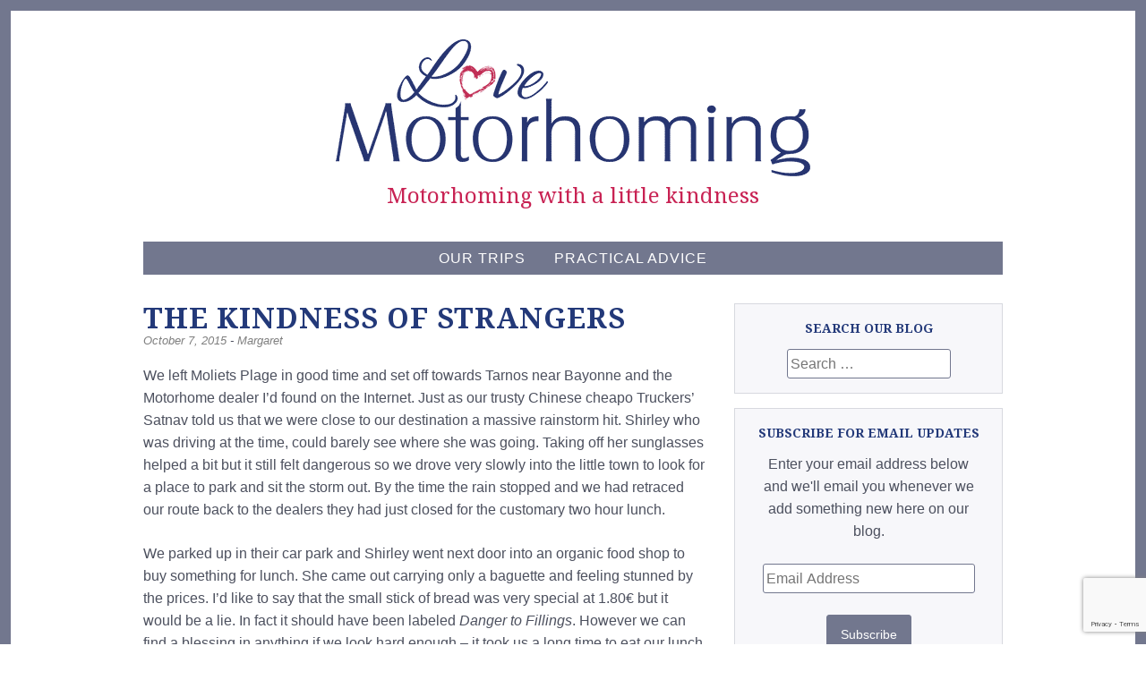

--- FILE ---
content_type: text/html; charset=UTF-8
request_url: https://lovemotorhoming.com/96/
body_size: 13349
content:
<!DOCTYPE html>
<html lang="en-US">
<head>
<meta charset="UTF-8">
<meta name="viewport" content="width=device-width, initial-scale=1">
<title>The Kindness of Strangers | Love Motorhoming</title>
<link rel="profile" href="http://gmpg.org/xfn/11">
<link rel="pingback" href="https://lovemotorhoming.com/xmlrpc.php">

<meta name='robots' content='max-image-preview:large' />
<link rel='dns-prefetch' href='//secure.gravatar.com' />
<link rel='dns-prefetch' href='//stats.wp.com' />
<link rel='dns-prefetch' href='//fonts.googleapis.com' />
<link rel='dns-prefetch' href='//v0.wordpress.com' />
<link rel='dns-prefetch' href='//i0.wp.com' />
<link rel="alternate" type="application/rss+xml" title="Love Motorhoming &raquo; Feed" href="https://lovemotorhoming.com/feed/" />
<link rel="alternate" type="application/rss+xml" title="Love Motorhoming &raquo; Comments Feed" href="https://lovemotorhoming.com/comments/feed/" />
<link rel="alternate" type="application/rss+xml" title="Love Motorhoming &raquo; The Kindness of Strangers Comments Feed" href="https://lovemotorhoming.com/96/feed/" />
<script type="text/javascript">
/* <![CDATA[ */
window._wpemojiSettings = {"baseUrl":"https:\/\/s.w.org\/images\/core\/emoji\/14.0.0\/72x72\/","ext":".png","svgUrl":"https:\/\/s.w.org\/images\/core\/emoji\/14.0.0\/svg\/","svgExt":".svg","source":{"concatemoji":"https:\/\/lovemotorhoming.com\/wp-includes\/js\/wp-emoji-release.min.js?ver=6.4.7"}};
/*! This file is auto-generated */
!function(i,n){var o,s,e;function c(e){try{var t={supportTests:e,timestamp:(new Date).valueOf()};sessionStorage.setItem(o,JSON.stringify(t))}catch(e){}}function p(e,t,n){e.clearRect(0,0,e.canvas.width,e.canvas.height),e.fillText(t,0,0);var t=new Uint32Array(e.getImageData(0,0,e.canvas.width,e.canvas.height).data),r=(e.clearRect(0,0,e.canvas.width,e.canvas.height),e.fillText(n,0,0),new Uint32Array(e.getImageData(0,0,e.canvas.width,e.canvas.height).data));return t.every(function(e,t){return e===r[t]})}function u(e,t,n){switch(t){case"flag":return n(e,"\ud83c\udff3\ufe0f\u200d\u26a7\ufe0f","\ud83c\udff3\ufe0f\u200b\u26a7\ufe0f")?!1:!n(e,"\ud83c\uddfa\ud83c\uddf3","\ud83c\uddfa\u200b\ud83c\uddf3")&&!n(e,"\ud83c\udff4\udb40\udc67\udb40\udc62\udb40\udc65\udb40\udc6e\udb40\udc67\udb40\udc7f","\ud83c\udff4\u200b\udb40\udc67\u200b\udb40\udc62\u200b\udb40\udc65\u200b\udb40\udc6e\u200b\udb40\udc67\u200b\udb40\udc7f");case"emoji":return!n(e,"\ud83e\udef1\ud83c\udffb\u200d\ud83e\udef2\ud83c\udfff","\ud83e\udef1\ud83c\udffb\u200b\ud83e\udef2\ud83c\udfff")}return!1}function f(e,t,n){var r="undefined"!=typeof WorkerGlobalScope&&self instanceof WorkerGlobalScope?new OffscreenCanvas(300,150):i.createElement("canvas"),a=r.getContext("2d",{willReadFrequently:!0}),o=(a.textBaseline="top",a.font="600 32px Arial",{});return e.forEach(function(e){o[e]=t(a,e,n)}),o}function t(e){var t=i.createElement("script");t.src=e,t.defer=!0,i.head.appendChild(t)}"undefined"!=typeof Promise&&(o="wpEmojiSettingsSupports",s=["flag","emoji"],n.supports={everything:!0,everythingExceptFlag:!0},e=new Promise(function(e){i.addEventListener("DOMContentLoaded",e,{once:!0})}),new Promise(function(t){var n=function(){try{var e=JSON.parse(sessionStorage.getItem(o));if("object"==typeof e&&"number"==typeof e.timestamp&&(new Date).valueOf()<e.timestamp+604800&&"object"==typeof e.supportTests)return e.supportTests}catch(e){}return null}();if(!n){if("undefined"!=typeof Worker&&"undefined"!=typeof OffscreenCanvas&&"undefined"!=typeof URL&&URL.createObjectURL&&"undefined"!=typeof Blob)try{var e="postMessage("+f.toString()+"("+[JSON.stringify(s),u.toString(),p.toString()].join(",")+"));",r=new Blob([e],{type:"text/javascript"}),a=new Worker(URL.createObjectURL(r),{name:"wpTestEmojiSupports"});return void(a.onmessage=function(e){c(n=e.data),a.terminate(),t(n)})}catch(e){}c(n=f(s,u,p))}t(n)}).then(function(e){for(var t in e)n.supports[t]=e[t],n.supports.everything=n.supports.everything&&n.supports[t],"flag"!==t&&(n.supports.everythingExceptFlag=n.supports.everythingExceptFlag&&n.supports[t]);n.supports.everythingExceptFlag=n.supports.everythingExceptFlag&&!n.supports.flag,n.DOMReady=!1,n.readyCallback=function(){n.DOMReady=!0}}).then(function(){return e}).then(function(){var e;n.supports.everything||(n.readyCallback(),(e=n.source||{}).concatemoji?t(e.concatemoji):e.wpemoji&&e.twemoji&&(t(e.twemoji),t(e.wpemoji)))}))}((window,document),window._wpemojiSettings);
/* ]]> */
</script>
<style id='wp-emoji-styles-inline-css' type='text/css'>

	img.wp-smiley, img.emoji {
		display: inline !important;
		border: none !important;
		box-shadow: none !important;
		height: 1em !important;
		width: 1em !important;
		margin: 0 0.07em !important;
		vertical-align: -0.1em !important;
		background: none !important;
		padding: 0 !important;
	}
</style>
<link rel='stylesheet' id='wp-block-library-css' href='https://lovemotorhoming.com/wp-content/plugins/gutenberg/build/block-library/style.css?ver=17.6.0' type='text/css' media='all' />
<style id='wp-block-library-inline-css' type='text/css'>
.has-text-align-justify{text-align:justify;}
</style>
<link rel='stylesheet' id='mediaelement-css' href='https://lovemotorhoming.com/wp-includes/js/mediaelement/mediaelementplayer-legacy.min.css?ver=4.2.17' type='text/css' media='all' />
<link rel='stylesheet' id='wp-mediaelement-css' href='https://lovemotorhoming.com/wp-includes/js/mediaelement/wp-mediaelement.min.css?ver=6.4.7' type='text/css' media='all' />
<style id='classic-theme-styles-inline-css' type='text/css'>
/*! This file is auto-generated */
.wp-block-button__link{color:#fff;background-color:#32373c;border-radius:9999px;box-shadow:none;text-decoration:none;padding:calc(.667em + 2px) calc(1.333em + 2px);font-size:1.125em}.wp-block-file__button{background:#32373c;color:#fff;text-decoration:none}
</style>
<link rel='stylesheet' id='contact-form-7-css' href='https://lovemotorhoming.com/wp-content/plugins/contact-form-7/includes/css/styles.css?ver=5.8.6' type='text/css' media='all' />
<style id='global-styles-inline-css' type='text/css'>
body{--wp--preset--color--black: #000000;--wp--preset--color--cyan-bluish-gray: #abb8c3;--wp--preset--color--white: #ffffff;--wp--preset--color--pale-pink: #f78da7;--wp--preset--color--vivid-red: #cf2e2e;--wp--preset--color--luminous-vivid-orange: #ff6900;--wp--preset--color--luminous-vivid-amber: #fcb900;--wp--preset--color--light-green-cyan: #7bdcb5;--wp--preset--color--vivid-green-cyan: #00d084;--wp--preset--color--pale-cyan-blue: #8ed1fc;--wp--preset--color--vivid-cyan-blue: #0693e3;--wp--preset--color--vivid-purple: #9b51e0;--wp--preset--gradient--vivid-cyan-blue-to-vivid-purple: linear-gradient(135deg,rgba(6,147,227,1) 0%,rgb(155,81,224) 100%);--wp--preset--gradient--light-green-cyan-to-vivid-green-cyan: linear-gradient(135deg,rgb(122,220,180) 0%,rgb(0,208,130) 100%);--wp--preset--gradient--luminous-vivid-amber-to-luminous-vivid-orange: linear-gradient(135deg,rgba(252,185,0,1) 0%,rgba(255,105,0,1) 100%);--wp--preset--gradient--luminous-vivid-orange-to-vivid-red: linear-gradient(135deg,rgba(255,105,0,1) 0%,rgb(207,46,46) 100%);--wp--preset--gradient--very-light-gray-to-cyan-bluish-gray: linear-gradient(135deg,rgb(238,238,238) 0%,rgb(169,184,195) 100%);--wp--preset--gradient--cool-to-warm-spectrum: linear-gradient(135deg,rgb(74,234,220) 0%,rgb(151,120,209) 20%,rgb(207,42,186) 40%,rgb(238,44,130) 60%,rgb(251,105,98) 80%,rgb(254,248,76) 100%);--wp--preset--gradient--blush-light-purple: linear-gradient(135deg,rgb(255,206,236) 0%,rgb(152,150,240) 100%);--wp--preset--gradient--blush-bordeaux: linear-gradient(135deg,rgb(254,205,165) 0%,rgb(254,45,45) 50%,rgb(107,0,62) 100%);--wp--preset--gradient--luminous-dusk: linear-gradient(135deg,rgb(255,203,112) 0%,rgb(199,81,192) 50%,rgb(65,88,208) 100%);--wp--preset--gradient--pale-ocean: linear-gradient(135deg,rgb(255,245,203) 0%,rgb(182,227,212) 50%,rgb(51,167,181) 100%);--wp--preset--gradient--electric-grass: linear-gradient(135deg,rgb(202,248,128) 0%,rgb(113,206,126) 100%);--wp--preset--gradient--midnight: linear-gradient(135deg,rgb(2,3,129) 0%,rgb(40,116,252) 100%);--wp--preset--font-size--small: 13px;--wp--preset--font-size--medium: 20px;--wp--preset--font-size--large: 36px;--wp--preset--font-size--x-large: 42px;--wp--preset--spacing--20: 0.44rem;--wp--preset--spacing--30: 0.67rem;--wp--preset--spacing--40: 1rem;--wp--preset--spacing--50: 1.5rem;--wp--preset--spacing--60: 2.25rem;--wp--preset--spacing--70: 3.38rem;--wp--preset--spacing--80: 5.06rem;--wp--preset--shadow--natural: 6px 6px 9px rgba(0, 0, 0, 0.2);--wp--preset--shadow--deep: 12px 12px 50px rgba(0, 0, 0, 0.4);--wp--preset--shadow--sharp: 6px 6px 0px rgba(0, 0, 0, 0.2);--wp--preset--shadow--outlined: 6px 6px 0px -3px rgba(255, 255, 255, 1), 6px 6px rgba(0, 0, 0, 1);--wp--preset--shadow--crisp: 6px 6px 0px rgba(0, 0, 0, 1);}:where(.is-layout-flex){gap: 0.5em;}:where(.is-layout-grid){gap: 0.5em;}body .is-layout-flow > .alignleft{float: left;margin-inline-start: 0;margin-inline-end: 2em;}body .is-layout-flow > .alignright{float: right;margin-inline-start: 2em;margin-inline-end: 0;}body .is-layout-flow > .aligncenter{margin-left: auto !important;margin-right: auto !important;}body .is-layout-constrained > .alignleft{float: left;margin-inline-start: 0;margin-inline-end: 2em;}body .is-layout-constrained > .alignright{float: right;margin-inline-start: 2em;margin-inline-end: 0;}body .is-layout-constrained > .aligncenter{margin-left: auto !important;margin-right: auto !important;}body .is-layout-constrained > :where(:not(.alignleft):not(.alignright):not(.alignfull)){max-width: var(--wp--style--global--content-size);margin-left: auto !important;margin-right: auto !important;}body .is-layout-constrained > .alignwide{max-width: var(--wp--style--global--wide-size);}body .is-layout-flex{display: flex;}body .is-layout-flex{flex-wrap: wrap;align-items: center;}body .is-layout-flex > *{margin: 0;}body .is-layout-grid{display: grid;}body .is-layout-grid > *{margin: 0;}:where(.wp-block-columns.is-layout-flex){gap: 2em;}:where(.wp-block-columns.is-layout-grid){gap: 2em;}:where(.wp-block-post-template.is-layout-flex){gap: 1.25em;}:where(.wp-block-post-template.is-layout-grid){gap: 1.25em;}.has-black-color{color: var(--wp--preset--color--black) !important;}.has-cyan-bluish-gray-color{color: var(--wp--preset--color--cyan-bluish-gray) !important;}.has-white-color{color: var(--wp--preset--color--white) !important;}.has-pale-pink-color{color: var(--wp--preset--color--pale-pink) !important;}.has-vivid-red-color{color: var(--wp--preset--color--vivid-red) !important;}.has-luminous-vivid-orange-color{color: var(--wp--preset--color--luminous-vivid-orange) !important;}.has-luminous-vivid-amber-color{color: var(--wp--preset--color--luminous-vivid-amber) !important;}.has-light-green-cyan-color{color: var(--wp--preset--color--light-green-cyan) !important;}.has-vivid-green-cyan-color{color: var(--wp--preset--color--vivid-green-cyan) !important;}.has-pale-cyan-blue-color{color: var(--wp--preset--color--pale-cyan-blue) !important;}.has-vivid-cyan-blue-color{color: var(--wp--preset--color--vivid-cyan-blue) !important;}.has-vivid-purple-color{color: var(--wp--preset--color--vivid-purple) !important;}.has-black-background-color{background-color: var(--wp--preset--color--black) !important;}.has-cyan-bluish-gray-background-color{background-color: var(--wp--preset--color--cyan-bluish-gray) !important;}.has-white-background-color{background-color: var(--wp--preset--color--white) !important;}.has-pale-pink-background-color{background-color: var(--wp--preset--color--pale-pink) !important;}.has-vivid-red-background-color{background-color: var(--wp--preset--color--vivid-red) !important;}.has-luminous-vivid-orange-background-color{background-color: var(--wp--preset--color--luminous-vivid-orange) !important;}.has-luminous-vivid-amber-background-color{background-color: var(--wp--preset--color--luminous-vivid-amber) !important;}.has-light-green-cyan-background-color{background-color: var(--wp--preset--color--light-green-cyan) !important;}.has-vivid-green-cyan-background-color{background-color: var(--wp--preset--color--vivid-green-cyan) !important;}.has-pale-cyan-blue-background-color{background-color: var(--wp--preset--color--pale-cyan-blue) !important;}.has-vivid-cyan-blue-background-color{background-color: var(--wp--preset--color--vivid-cyan-blue) !important;}.has-vivid-purple-background-color{background-color: var(--wp--preset--color--vivid-purple) !important;}.has-black-border-color{border-color: var(--wp--preset--color--black) !important;}.has-cyan-bluish-gray-border-color{border-color: var(--wp--preset--color--cyan-bluish-gray) !important;}.has-white-border-color{border-color: var(--wp--preset--color--white) !important;}.has-pale-pink-border-color{border-color: var(--wp--preset--color--pale-pink) !important;}.has-vivid-red-border-color{border-color: var(--wp--preset--color--vivid-red) !important;}.has-luminous-vivid-orange-border-color{border-color: var(--wp--preset--color--luminous-vivid-orange) !important;}.has-luminous-vivid-amber-border-color{border-color: var(--wp--preset--color--luminous-vivid-amber) !important;}.has-light-green-cyan-border-color{border-color: var(--wp--preset--color--light-green-cyan) !important;}.has-vivid-green-cyan-border-color{border-color: var(--wp--preset--color--vivid-green-cyan) !important;}.has-pale-cyan-blue-border-color{border-color: var(--wp--preset--color--pale-cyan-blue) !important;}.has-vivid-cyan-blue-border-color{border-color: var(--wp--preset--color--vivid-cyan-blue) !important;}.has-vivid-purple-border-color{border-color: var(--wp--preset--color--vivid-purple) !important;}.has-vivid-cyan-blue-to-vivid-purple-gradient-background{background: var(--wp--preset--gradient--vivid-cyan-blue-to-vivid-purple) !important;}.has-light-green-cyan-to-vivid-green-cyan-gradient-background{background: var(--wp--preset--gradient--light-green-cyan-to-vivid-green-cyan) !important;}.has-luminous-vivid-amber-to-luminous-vivid-orange-gradient-background{background: var(--wp--preset--gradient--luminous-vivid-amber-to-luminous-vivid-orange) !important;}.has-luminous-vivid-orange-to-vivid-red-gradient-background{background: var(--wp--preset--gradient--luminous-vivid-orange-to-vivid-red) !important;}.has-very-light-gray-to-cyan-bluish-gray-gradient-background{background: var(--wp--preset--gradient--very-light-gray-to-cyan-bluish-gray) !important;}.has-cool-to-warm-spectrum-gradient-background{background: var(--wp--preset--gradient--cool-to-warm-spectrum) !important;}.has-blush-light-purple-gradient-background{background: var(--wp--preset--gradient--blush-light-purple) !important;}.has-blush-bordeaux-gradient-background{background: var(--wp--preset--gradient--blush-bordeaux) !important;}.has-luminous-dusk-gradient-background{background: var(--wp--preset--gradient--luminous-dusk) !important;}.has-pale-ocean-gradient-background{background: var(--wp--preset--gradient--pale-ocean) !important;}.has-electric-grass-gradient-background{background: var(--wp--preset--gradient--electric-grass) !important;}.has-midnight-gradient-background{background: var(--wp--preset--gradient--midnight) !important;}.has-small-font-size{font-size: var(--wp--preset--font-size--small) !important;}.has-medium-font-size{font-size: var(--wp--preset--font-size--medium) !important;}.has-large-font-size{font-size: var(--wp--preset--font-size--large) !important;}.has-x-large-font-size{font-size: var(--wp--preset--font-size--x-large) !important;}
:where(.wp-block-columns.is-layout-flex){gap: 2em;}:where(.wp-block-columns.is-layout-grid){gap: 2em;}
.wp-block-pullquote{font-size: 1.5em;line-height: 1.6;}
.wp-block-navigation a:where(:not(.wp-element-button)){color: inherit;}
:where(.wp-block-post-template.is-layout-flex){gap: 1.25em;}:where(.wp-block-post-template.is-layout-grid){gap: 1.25em;}
</style>
<link rel='stylesheet' id='parent-style-css' href='https://lovemotorhoming.com/wp-content/themes/dreamer/style.css?ver=6.4.7' type='text/css' media='all' />
<link rel='stylesheet' id='child-style-css' href='https://lovemotorhoming.com/wp-content/themes/dreamer-child-theme/style.css?ver=6.4.7' type='text/css' media='all' />
<link rel='stylesheet' id='dreamer-style-css' href='https://lovemotorhoming.com/wp-content/themes/dreamer-child-theme/style.css?ver=6.4.7' type='text/css' media='all' />
<link rel='stylesheet' id='pk-google-Noto+Serif:400,500,700-css' href='https://fonts.googleapis.com/css?family=Noto+Serif:400,500,700' type='text/css' media='all' />
<link rel='stylesheet' id='jetpack_css-css' href='https://lovemotorhoming.com/wp-content/plugins/jetpack/css/jetpack.css?ver=13.0' type='text/css' media='all' />
<script type="text/javascript" id="wp-statistics-tracker-js-extra">
/* <![CDATA[ */
var WP_Statistics_Tracker_Object = {"hitRequestUrl":"https:\/\/lovemotorhoming.com\/wp-json\/wp-statistics\/v2\/hit?wp_statistics_hit_rest=yes&track_all=1&current_page_type=post&current_page_id=96&search_query&page_uri=Lzk2Lw=","keepOnlineRequestUrl":"https:\/\/lovemotorhoming.com\/wp-json\/wp-statistics\/v2\/online?wp_statistics_hit_rest=yes&track_all=1&current_page_type=post&current_page_id=96&search_query&page_uri=Lzk2Lw=","option":{"dntEnabled":"","cacheCompatibility":""}};
/* ]]> */
</script>
<script type="text/javascript" src="https://lovemotorhoming.com/wp-content/plugins/wp-statistics/assets/js/tracker.js?ver=6.4.7" id="wp-statistics-tracker-js"></script>
<script type="text/javascript" src="https://lovemotorhoming.com/wp-includes/js/jquery/jquery.min.js?ver=3.7.1" id="jquery-core-js"></script>
<script type="text/javascript" src="https://lovemotorhoming.com/wp-includes/js/jquery/jquery-migrate.min.js?ver=3.4.1" id="jquery-migrate-js"></script>
<script type="text/javascript" src="https://lovemotorhoming.com/wp-content/themes/dreamer/js/jquery.fitvids.js?ver=1.1" id="dreamer-fitvids-js"></script>
<link rel="https://api.w.org/" href="https://lovemotorhoming.com/wp-json/" /><link rel="alternate" type="application/json" href="https://lovemotorhoming.com/wp-json/wp/v2/posts/96" /><link rel="EditURI" type="application/rsd+xml" title="RSD" href="https://lovemotorhoming.com/xmlrpc.php?rsd" />
<link rel="canonical" href="https://lovemotorhoming.com/96/" />
<link rel='shortlink' href='https://wp.me/s7n6Kt-96' />
<link rel="alternate" type="application/json+oembed" href="https://lovemotorhoming.com/wp-json/oembed/1.0/embed?url=https%3A%2F%2Flovemotorhoming.com%2F96%2F" />
<link rel="alternate" type="text/xml+oembed" href="https://lovemotorhoming.com/wp-json/oembed/1.0/embed?url=https%3A%2F%2Flovemotorhoming.com%2F96%2F&#038;format=xml" />
	<style>img#wpstats{display:none}</style>
		<!-- Analytics by WP Statistics v14.3.5 - https://wp-statistics.com/ -->
<meta property="og:title" content="The Kindness of Strangers" />
<meta property="og:type" content="article" />
<meta property="og:image" content="" />
<meta property="og:url" content="https://lovemotorhoming.com/96/" />
<meta property="og:description" content="We left Moliets Plage in good time and set off towards Tarnos near Bayonne and the Motorhome dealer I&#8217;d found on the Internet. Just as our trusty Chinese cheapo Truckers&#8217; Satnav told us that we were close to our destination a massive rainstorm hit. Shirley who was driving at the time, could barely see whereRead more" />
<meta property="og:site_name" content="Love Motorhoming" />

			<style>
			
			
			
						.site-description { font-family: 'Noto Serif'; }
			
			
			
			
						</style>
					<style>
			body { 
				font-size: 16px;
				font-weight: 300;
			}

			h1,
			h2,
			h3,
			h4,
			h5,
			h6 {
				font-style: normal;
				font-weight: 600;
				letter-spacing: 0px;
				text-align: left;
				text-transform: none;
			}

			h1 { font-size: 36px; }
			h2 { font-size: 30px; }
			h3 { font-size: 24px; }
			h4 { font-size: 18px; }
			h5 { font-size: 14px; }
			h6 { font-size: 12px; }

			.site-title {
				font-size: 60px;
				font-style: normal;
				font-weight: 400;
				letter-spacing: 2px;
				text-align: center;
				text-transform: uppercase;
			}

			.site-description {
				font-size: 24px;
				font-style: normal;
				font-weight: 300;
				letter-spacing: 0px;
				text-align: center;
				text-transform: none;
			}

			.entry-title {
				font-size: 20px;
				font-style: normal;
				font-weight: 600;
				letter-spacing: 1px;
				text-align: left;
				text-transform: uppercase;
			}

			.entry-meta, 
			.cat-links, 
			.tags-links, 
			.comments-link, 
			.edit-link {
				font-size: 13px;
				font-style: italic;
				font-weight: 300;
				letter-spacing: 0px;
				text-align: left;
				text-transform: none;
			}

			.main-navigation {
				font-size: 16px;
				font-style: normal;
				font-weight: 300;
				letter-spacing: 1px;
				text-transform: uppercase;
			}

			.widget-title {
				font-size: 14px;
				font-style: normal;
				font-weight: 700;
				letter-spacing: 0px;
				text-align: center;
				text-transform: uppercase;
			}
			</style>
		<style type="text/css">.recentcomments a{display:inline !important;padding:0 !important;margin:0 !important;}</style>
<!-- Jetpack Open Graph Tags -->
<meta property="og:type" content="article" />
<meta property="og:title" content="The Kindness of Strangers" />
<meta property="og:url" content="https://lovemotorhoming.com/96/" />
<meta property="og:description" content="We left Moliets Plage in good time and set off towards Tarnos near Bayonne and the Motorhome dealer I&#8217;d found on the Internet. Just as our trusty Chinese cheapo Truckers&#8217; Satnav told us…" />
<meta property="article:published_time" content="2015-10-07T17:25:47+00:00" />
<meta property="article:modified_time" content="2016-03-24T16:37:52+00:00" />
<meta property="og:site_name" content="Love Motorhoming" />
<meta property="og:image" content="http://lovemotorhoming.com/wp-content/uploads/2016/03/img_0832-small.jpg" />
<meta property="og:image:width" content="1200" />
<meta property="og:image:height" content="674" />
<meta property="og:image:alt" content="Motorhome repairs" />
<meta property="og:locale" content="en_US" />
<meta name="twitter:text:title" content="The Kindness of Strangers" />
<meta name="twitter:image" content="http://lovemotorhoming.com/wp-content/uploads/2016/03/img_0832-small.jpg?w=640" />
<meta name="twitter:image:alt" content="Motorhome repairs" />
<meta name="twitter:card" content="summary_large_image" />

<!-- End Jetpack Open Graph Tags -->
</head>

<body class="post-template-default single single-post postid-96 single-format-standard group-blog">
<div id="page" class="hfeed site">

	<div class="container">

		<header id="masthead" class="site-header" role="banner">
			
			<div class="site-branding">
				<h1 class="site-title">
					<a class="header-text" href="https://lovemotorhoming.com/" rel="home">Love Motorhoming</a>
					<a class="header-logo" href="https://lovemotorhoming.com/" rel="home"><img src="https://lovemotorhoming.com/wp-content/themes/dreamer/images/lm-logo.png" alt="Love Motorhoming" /></a>
				</h1>
				<h2 class="site-description">Motorhoming with a little kindness</h2>
			</div>

			
			<nav id="site-navigation" class="main-navigation" role="navigation">
				<button class="menu-toggle">Menu</button>
				<a class="skip-link screen-reader-text" href="#content">Skip to content</a>

				<div class="menu-top-menu-container"><ul id="menu-top-menu" class="menu"><li id="menu-item-740" class="menu-item menu-item-type-post_type menu-item-object-page menu-item-has-children menu-item-740"><a href="https://lovemotorhoming.com/our-motorhome-trips/">Our Trips</a>
<ul class="sub-menu">
	<li id="menu-item-4029" class="menu-item menu-item-type-taxonomy menu-item-object-category menu-item-4029"><a href="https://lovemotorhoming.com/category/2022-adventures-with-heidi/">2022 Adventures with Heidi</a></li>
	<li id="menu-item-3659" class="menu-item menu-item-type-taxonomy menu-item-object-category menu-item-3659"><a href="https://lovemotorhoming.com/category/2021-a-new-chapter/">2021 A New Chapter</a></li>
	<li id="menu-item-4028" class="menu-item menu-item-type-taxonomy menu-item-object-category menu-item-4028"><a href="https://lovemotorhoming.com/category/2020-a-short-uk-summer/">2020 A Short UK Summer</a></li>
	<li id="menu-item-4052" class="menu-item menu-item-type-taxonomy menu-item-object-category menu-item-4052"><a href="https://lovemotorhoming.com/category/2019-new-adventures/">2019 New Adventures</a></li>
	<li id="menu-item-2227" class="menu-item menu-item-type-taxonomy menu-item-object-category menu-item-2227"><a href="https://lovemotorhoming.com/category/france-spain-portugal-2017-2018/">France, Spain, Portugal 2017 &#8211; 18</a></li>
	<li id="menu-item-3671" class="menu-item menu-item-type-post_type menu-item-object-page menu-item-3671"><a href="https://lovemotorhoming.com/the-world-according-to-boo/">The World According to Boo</a></li>
	<li id="menu-item-2893" class="menu-item menu-item-type-taxonomy menu-item-object-category menu-item-2893"><a href="https://lovemotorhoming.com/category/france-in-convoy-2018/">France in Convoy 2018</a></li>
	<li id="menu-item-1588" class="menu-item menu-item-type-taxonomy menu-item-object-category menu-item-1588"><a href="https://lovemotorhoming.com/category/europe-2016-17/">Europe 2016 &#8211; 17</a></li>
	<li id="menu-item-742" class="menu-item menu-item-type-taxonomy menu-item-object-category menu-item-742"><a href="https://lovemotorhoming.com/category/north-coast-500/">North Coast 500</a></li>
	<li id="menu-item-761" class="menu-item menu-item-type-taxonomy menu-item-object-category current-post-ancestor current-menu-parent current-post-parent menu-item-761"><a href="https://lovemotorhoming.com/category/motorhoming-in-france-spain/">France &amp; Spain Autumn 2015</a></li>
	<li id="menu-item-2892" class="menu-item menu-item-type-taxonomy menu-item-object-category menu-item-2892"><a href="https://lovemotorhoming.com/category/france-spain-portugal-2017-2018/">France, Spain, Portugal 2017 &#8211; 18</a></li>
	<li id="menu-item-2894" class="menu-item menu-item-type-taxonomy menu-item-object-category menu-item-2894"><a href="https://lovemotorhoming.com/category/north-coast-500/">North Coast 500</a></li>
</ul>
</li>
<li id="menu-item-774" class="menu-item menu-item-type-post_type menu-item-object-page menu-item-has-children menu-item-774"><a href="https://lovemotorhoming.com/practical-advice/">Practical Advice</a>
<ul class="sub-menu">
	<li id="menu-item-776" class="menu-item menu-item-type-post_type menu-item-object-page menu-item-776"><a href="https://lovemotorhoming.com/want-to-live-the-dream-practical-information-dog-travel-europe-motorhome/">Want to Live the Dream?</a></li>
</ul>
</li>
</ul></div>			</nav><!-- #site-navigation -->

		</header><!-- #masthead -->
		
		
		<div id="content" class="site-content">

	
	<div id="primary" class="content-area column two-thirds">
		<main id="main" class="site-main" role="main">

			
				
<article id="post-96" class="post-96 post type-post status-publish format-standard hentry category-motorhoming-in-france-spain">
	<header class="entry-header">
		
			<h1 class="entry-title">The Kindness of Strangers</h1>
			<div class="entry-meta">
				<span class="posted-on"><a href="https://lovemotorhoming.com/96/" rel="bookmark"><time class="entry-date published" datetime="2015-10-07T17:25:47+00:00">October 7, 2015</time><time class="updated" datetime="2016-03-24T16:37:52+00:00">March 24, 2016</time></a></span><span class="byline"> - <span class="author vcard"><a class="url fn n" href="https://lovemotorhoming.com/author/mags52/">Margaret</a></span></span>			</div><!-- .entry-meta -->

			</header><!-- .entry-header -->

	<div class="entry-content">
		<p>We left Moliets Plage in good time and set off towards Tarnos near Bayonne and the Motorhome dealer I&#8217;d found on the Internet. Just as our trusty Chinese cheapo Truckers&#8217; Satnav told us that we were close to our destination a massive rainstorm hit. Shirley who was driving at the time, could barely see where she was going. Taking off her sunglasses helped a bit but it still felt dangerous so we drove very slowly into the little town to look for a place to park and sit the storm out. By the time the rain stopped and we had retraced our route back to the dealers they had just closed for the customary two hour lunch.</p>
<p>We parked up in their car park and Shirley went next door into an organic food shop to buy something for lunch. She came out carrying only a baguette and feeling stunned by the prices. I&#8217;d like to say that the small stick of bread was very special at 1.80€ but it would be a lie. In fact it should have been labeled <em>Danger to Fillings</em>. However we can find a blessing in anything if we look hard enough &#8211; it took us a long time to eat our lunch and we had a lot of time to fill.</p>
<p>At 2 p.m. I went into the workshop and started my prepared speech requesting help and advice for the batteries. The man in the workshop grunted and pointed at another younger man who came out to the van and spoke to me in English. With his charmingly French accented English and my not so charming Yorkshire accented French we managed quite a sensible conversation. He brought his circuit tester and checked the two batteries and pronounced them healthy. He then fixed a loose connection to one of the batteries, changed a fuse in the solar controller and explained that he wasn&#8217;t a solar specialist.</p>
<p>&#8220;Perhaps this is faulty, but I think you will be ok now&#8221; he said with that Gallic shrug .</p>
<p>I asked him how much I owed him for his time.</p>
<p>&#8220;Nothing at all&#8221; And he smiled and went back into the workshop.</p>
<p>I must admit that our concern had been that a dealer would try to persuade us to buy two expensive batteries without taking care to check out the problem. We couldn&#8217;t have been more wrong.</p>
<p><img loading="lazy" decoding="async" class="alignnone size-full wp-image-546" src="https://i0.wp.com/lovemotorhoming.com/wp-content/uploads/2016/03/img_0832-small.jpg?resize=990%2C556" alt="Motorhome repairs" width="990" height="556" srcset="https://i0.wp.com/lovemotorhoming.com/wp-content/uploads/2016/03/img_0832-small.jpg?w=1200&amp;ssl=1 1200w, https://i0.wp.com/lovemotorhoming.com/wp-content/uploads/2016/03/img_0832-small.jpg?resize=300%2C169&amp;ssl=1 300w, https://i0.wp.com/lovemotorhoming.com/wp-content/uploads/2016/03/img_0832-small.jpg?resize=768%2C431&amp;ssl=1 768w, https://i0.wp.com/lovemotorhoming.com/wp-content/uploads/2016/03/img_0832-small.jpg?resize=1024%2C575&amp;ssl=1 1024w" sizes="(max-width: 990px) 100vw, 990px" data-recalc-dims="1" /></p>
<p>Feeling richer in more ways than one we set off to find a Carrefour and buy some food for the next couple of days. The fridge was looking empty after three days on site so we strolled through the aisles in that dazed way that comes from shopping without planning in advance what to have for dinner.</p>
<p>At the checkout with a well-loaded trolley we noticed that the lady behind us had just a basket with a few things in it so we turned and said, &#8220;Après vous!&#8221; She laughed and said &#8220;Thanks, that&#8217;s very kind&#8221;. It turned out they were another pair of motorhomers on their last couple of days in France and Spain before getting the Santander ferry home.</p>
<p>We managed to share quite a lot in those few minutes at the checkout, including the fact that she&#8217;d known we were British because she could see the George label on my T shirt.</p>
<p>They were sad to be leaving and very jealous of us barely beginning our adventure. They also advised us not to buy too much in France, especially diesel, because Spain is so much cheaper.</p>
<p>Next stop was our chosen Aire for the night. A port near Bayonne called Anglet where we can stay for 24 hours and use the services for 6€. We had to drive through the town of Bayonne to get to it and it looked fabulous. The river Adour running right through the town is wide and slow and the spires of a magnificent church dominated the skyline. Sadly it was rush hour so we couldn&#8217;t stop and look around but we noted it as a place to come back to another time.</p>
<p>The Aire didn&#8217;t look very appealing when we first arrived with no views of the river and plenty of the cranes at the harbour but a short walk with the dogs brought us to the beach and the sight of massive Atlantic waves crashing onto the rocks.</p>
<p><img loading="lazy" decoding="async" class="alignnone size-full wp-image-503" src="https://i0.wp.com/lovemotorhoming.com/wp-content/uploads/2016/03/img_0715-small.jpg?resize=990%2C743" alt="Waves on the Atlantic coast" width="990" height="743" srcset="https://i0.wp.com/lovemotorhoming.com/wp-content/uploads/2016/03/img_0715-small.jpg?w=1200&amp;ssl=1 1200w, https://i0.wp.com/lovemotorhoming.com/wp-content/uploads/2016/03/img_0715-small.jpg?resize=300%2C225&amp;ssl=1 300w, https://i0.wp.com/lovemotorhoming.com/wp-content/uploads/2016/03/img_0715-small.jpg?resize=768%2C576&amp;ssl=1 768w, https://i0.wp.com/lovemotorhoming.com/wp-content/uploads/2016/03/img_0715-small.jpg?resize=1024%2C768&amp;ssl=1 1024w" sizes="(max-width: 990px) 100vw, 990px" data-recalc-dims="1" /></p>
<p><img loading="lazy" decoding="async" class="size-full wp-image-502" src="https://i0.wp.com/lovemotorhoming.com/wp-content/uploads/2016/03/img_0711-small.jpg?resize=990%2C743" alt="Sitting by the sea" width="990" height="743" srcset="https://i0.wp.com/lovemotorhoming.com/wp-content/uploads/2016/03/img_0711-small.jpg?w=1200&amp;ssl=1 1200w, https://i0.wp.com/lovemotorhoming.com/wp-content/uploads/2016/03/img_0711-small.jpg?resize=300%2C225&amp;ssl=1 300w, https://i0.wp.com/lovemotorhoming.com/wp-content/uploads/2016/03/img_0711-small.jpg?resize=768%2C576&amp;ssl=1 768w, https://i0.wp.com/lovemotorhoming.com/wp-content/uploads/2016/03/img_0711-small.jpg?resize=1024%2C768&amp;ssl=1 1024w" sizes="(max-width: 990px) 100vw, 990px" data-recalc-dims="1" /></p>
<p>Walking back along the sea front we met a French couple with a pretty little young poodle who rushed up to Poppy to give her a kiss. Poppy responded with uncharacteristic grumpiness and we crept away apologizing for her unfriendliness. It seems only two minutes since Poppy didn&#8217;t know the rules of dog manners and now she is giving younger mutts the dog equivalent of a clip round the ear if they get over familiar. Boo on the other hand stood back in his customary way and let them get on with it.</p>
			</div><!-- .entry-content -->

	<footer class="entry-footer">
								<span class="cat-links">
				Posted in <a href="https://lovemotorhoming.com/category/motorhoming-in-france-spain/" rel="category tag">France &amp; Spain Autumn 2015</a>			</span>
						
					
				
	</footer><!-- .entry-footer -->
</article><!-- #post-## -->

					<nav class="navigation post-navigation" role="navigation">
		<h1 class="screen-reader-text">Post navigation</h1>
		<div class="nav-links">
			<div class="nav-previous"><a href="https://lovemotorhoming.com/chilling-in-moliets-plage/" rel="prev"><span class="meta-nav">&larr;</span> Chilling in Moliets Plage</a></div><div class="nav-next"><a href="https://lovemotorhoming.com/funiculi-funicular/" rel="next">Funiculi Funicular <span class="meta-nav">&rarr;</span></a></div>		</div><!-- .nav-links -->
	</nav><!-- .navigation -->
	
				
<div id="comments" class="comments-area">

	
	
		<div id="respond" class="comment-respond">
		<h3 id="reply-title" class="comment-reply-title">Leave a Reply <small><a rel="nofollow" id="cancel-comment-reply-link" href="/96/#respond" style="display:none;">Cancel reply</a></small></h3><form action="https://lovemotorhoming.com/wp-comments-post.php" method="post" id="commentform" class="comment-form" novalidate><p class="comment-notes"><span id="email-notes">Your email address will not be published.</span> <span class="required-field-message">Required fields are marked <span class="required">*</span></span></p><p class="comment-form-comment"><label for="comment">Comment <span class="required">*</span></label> <textarea id="comment" name="comment" cols="45" rows="8" maxlength="65525" required></textarea></p><p class="comment-form-author"><label for="author">Name <span class="required">*</span></label> <input id="author" name="author" type="text" value="" size="30" maxlength="245" autocomplete="name" required /></p>
<p class="comment-form-email"><label for="email">Email <span class="required">*</span></label> <input id="email" name="email" type="email" value="" size="30" maxlength="100" aria-describedby="email-notes" autocomplete="email" required /></p>
<p class="comment-form-url"><label for="url">Website</label> <input id="url" name="url" type="url" value="" size="30" maxlength="200" autocomplete="url" /></p>
<p class="comment-subscription-form"><input type="checkbox" name="subscribe_blog" id="subscribe_blog" value="subscribe" style="width: auto; -moz-appearance: checkbox; -webkit-appearance: checkbox;" /> <label class="subscribe-label" id="subscribe-blog-label" for="subscribe_blog">Notify me of new posts by email.</label></p><p class="form-submit"><input name="submit" type="submit" id="submit" class="submit" value="Post Comment" /> <input type='hidden' name='comment_post_ID' value='96' id='comment_post_ID' />
<input type='hidden' name='comment_parent' id='comment_parent' value='0' />
</p><p style="display: none;"><input type="hidden" id="akismet_comment_nonce" name="akismet_comment_nonce" value="74acce481c" /></p><p style="display: none !important;" class="akismet-fields-container" data-prefix="ak_"><label>&#916;<textarea name="ak_hp_textarea" cols="45" rows="8" maxlength="100"></textarea></label><input type="hidden" id="ak_js_1" name="ak_js" value="154"/><script>document.getElementById( "ak_js_1" ).setAttribute( "value", ( new Date() ).getTime() );</script></p></form>	</div><!-- #respond -->
	<p class="akismet_comment_form_privacy_notice">This site uses Akismet to reduce spam. <a href="https://akismet.com/privacy/" target="_blank" rel="nofollow noopener">Learn how your comment data is processed</a>.</p>
</div><!-- #comments -->

			
		</main><!-- #main -->
	</div><!-- #primary -->

	
	
	<div id="secondary" class="column third">
					<div id="sidebar-1" class="widget-area" role="complementary">
				<aside id="search-2" class="widget widget_search"><h4 class="widget-title">Search Our Blog</h4><form role="search" method="get" class="search-form" action="https://lovemotorhoming.com/">
				<label>
					<span class="screen-reader-text">Search for:</span>
					<input type="search" class="search-field" placeholder="Search &hellip;" value="" name="s" />
				</label>
				<input type="submit" class="search-submit" value="Search" />
			</form></aside><aside id="block-16" class="widget widget_block"><h4 class="widget-title">Subscribe for Email Updates</h4></h4><p>Enter your email address below and we'll email you whenever we add something new here on our blog.</p>
<div><div class="jetpack_subscription_widget">			<div class="wp-block-jetpack-subscriptions__container">
			<form action="#" method="post" accept-charset="utf-8" id="subscribe-blog-1"
				data-blog="108941841"
				data-post_access_level="everybody" >
									<p id="subscribe-email">
						<label id="jetpack-subscribe-label"
							class="screen-reader-text"
							for="subscribe-field-1">
							Email Address						</label>
						<input type="email" name="email" required="required"
															class="commentf required"
																						style="border-radius: 3px; border-width: 1px;"
														value=""
							id="subscribe-field-1"
							placeholder="Email Address"
						/>
					</p>

					<p id="subscribe-submit"
											>
						<input type="hidden" name="action" value="subscribe"/>
						<input type="hidden" name="source" value="https://lovemotorhoming.com/96/"/>
						<input type="hidden" name="sub-type" value="widget"/>
						<input type="hidden" name="redirect_fragment" value="subscribe-blog-1"/>
						<input type="hidden" id="_wpnonce" name="_wpnonce" value="716399c676" /><input type="hidden" name="_wp_http_referer" value="/96/" />						<button type="submit"
															class="wp-block-button__link button grey small"
																						style="margin-top: 0px; border-radius: 3px; border-width: 1px;"
														name="jetpack_subscriptions_widget"
						>
							Subscribe						</button>
					</p>
							</form>
						</div>
			
</div></div></aside>
		<aside id="recent-posts-2" class="widget widget_recent_entries">
		<h4 class="widget-title">Recent Posts</h4>
		<ul>
											<li>
					<a href="https://lovemotorhoming.com/do-troubles-come-in-threes/">Do troubles come in threes &#8230; ?</a>
									</li>
											<li>
					<a href="https://lovemotorhoming.com/no-plans-touring-part-two/">No Plans Touring &#8211; Part Two</a>
									</li>
											<li>
					<a href="https://lovemotorhoming.com/the-no-plans-trips-part-one/">The &#8216;No Plans&#8217; Trips &#8211; Part One</a>
									</li>
											<li>
					<a href="https://lovemotorhoming.com/going-local/">Going Local</a>
									</li>
											<li>
					<a href="https://lovemotorhoming.com/once-is-not-enough/">Once is not Enough</a>
									</li>
					</ul>

		</aside><aside id="archives-2" class="widget widget_archive"><h4 class="widget-title">Find posts by date</h4>
			<ul>
					<li><a href='https://lovemotorhoming.com/2025/04/'>April 2025</a></li>
	<li><a href='https://lovemotorhoming.com/2024/10/'>October 2024</a></li>
	<li><a href='https://lovemotorhoming.com/2024/09/'>September 2024</a></li>
	<li><a href='https://lovemotorhoming.com/2024/06/'>June 2024</a></li>
	<li><a href='https://lovemotorhoming.com/2023/08/'>August 2023</a></li>
	<li><a href='https://lovemotorhoming.com/2023/07/'>July 2023</a></li>
	<li><a href='https://lovemotorhoming.com/2023/04/'>April 2023</a></li>
	<li><a href='https://lovemotorhoming.com/2022/10/'>October 2022</a></li>
	<li><a href='https://lovemotorhoming.com/2022/07/'>July 2022</a></li>
	<li><a href='https://lovemotorhoming.com/2022/06/'>June 2022</a></li>
	<li><a href='https://lovemotorhoming.com/2022/05/'>May 2022</a></li>
	<li><a href='https://lovemotorhoming.com/2022/04/'>April 2022</a></li>
	<li><a href='https://lovemotorhoming.com/2022/02/'>February 2022</a></li>
	<li><a href='https://lovemotorhoming.com/2021/11/'>November 2021</a></li>
	<li><a href='https://lovemotorhoming.com/2021/09/'>September 2021</a></li>
	<li><a href='https://lovemotorhoming.com/2021/07/'>July 2021</a></li>
	<li><a href='https://lovemotorhoming.com/2021/06/'>June 2021</a></li>
	<li><a href='https://lovemotorhoming.com/2021/03/'>March 2021</a></li>
	<li><a href='https://lovemotorhoming.com/2021/02/'>February 2021</a></li>
	<li><a href='https://lovemotorhoming.com/2021/01/'>January 2021</a></li>
	<li><a href='https://lovemotorhoming.com/2020/08/'>August 2020</a></li>
	<li><a href='https://lovemotorhoming.com/2020/03/'>March 2020</a></li>
	<li><a href='https://lovemotorhoming.com/2020/02/'>February 2020</a></li>
	<li><a href='https://lovemotorhoming.com/2020/01/'>January 2020</a></li>
	<li><a href='https://lovemotorhoming.com/2019/12/'>December 2019</a></li>
	<li><a href='https://lovemotorhoming.com/2019/11/'>November 2019</a></li>
	<li><a href='https://lovemotorhoming.com/2019/10/'>October 2019</a></li>
	<li><a href='https://lovemotorhoming.com/2019/08/'>August 2019</a></li>
	<li><a href='https://lovemotorhoming.com/2019/07/'>July 2019</a></li>
	<li><a href='https://lovemotorhoming.com/2019/06/'>June 2019</a></li>
	<li><a href='https://lovemotorhoming.com/2019/05/'>May 2019</a></li>
	<li><a href='https://lovemotorhoming.com/2019/03/'>March 2019</a></li>
	<li><a href='https://lovemotorhoming.com/2018/12/'>December 2018</a></li>
	<li><a href='https://lovemotorhoming.com/2018/11/'>November 2018</a></li>
	<li><a href='https://lovemotorhoming.com/2018/10/'>October 2018</a></li>
	<li><a href='https://lovemotorhoming.com/2018/09/'>September 2018</a></li>
	<li><a href='https://lovemotorhoming.com/2018/08/'>August 2018</a></li>
	<li><a href='https://lovemotorhoming.com/2018/05/'>May 2018</a></li>
	<li><a href='https://lovemotorhoming.com/2018/04/'>April 2018</a></li>
	<li><a href='https://lovemotorhoming.com/2018/03/'>March 2018</a></li>
	<li><a href='https://lovemotorhoming.com/2018/02/'>February 2018</a></li>
	<li><a href='https://lovemotorhoming.com/2018/01/'>January 2018</a></li>
	<li><a href='https://lovemotorhoming.com/2017/12/'>December 2017</a></li>
	<li><a href='https://lovemotorhoming.com/2017/11/'>November 2017</a></li>
	<li><a href='https://lovemotorhoming.com/2017/10/'>October 2017</a></li>
	<li><a href='https://lovemotorhoming.com/2017/09/'>September 2017</a></li>
	<li><a href='https://lovemotorhoming.com/2017/06/'>June 2017</a></li>
	<li><a href='https://lovemotorhoming.com/2017/03/'>March 2017</a></li>
	<li><a href='https://lovemotorhoming.com/2017/02/'>February 2017</a></li>
	<li><a href='https://lovemotorhoming.com/2017/01/'>January 2017</a></li>
	<li><a href='https://lovemotorhoming.com/2016/12/'>December 2016</a></li>
	<li><a href='https://lovemotorhoming.com/2016/11/'>November 2016</a></li>
	<li><a href='https://lovemotorhoming.com/2016/10/'>October 2016</a></li>
	<li><a href='https://lovemotorhoming.com/2016/09/'>September 2016</a></li>
	<li><a href='https://lovemotorhoming.com/2016/07/'>July 2016</a></li>
	<li><a href='https://lovemotorhoming.com/2016/06/'>June 2016</a></li>
	<li><a href='https://lovemotorhoming.com/2016/05/'>May 2016</a></li>
	<li><a href='https://lovemotorhoming.com/2016/04/'>April 2016</a></li>
	<li><a href='https://lovemotorhoming.com/2016/03/'>March 2016</a></li>
	<li><a href='https://lovemotorhoming.com/2015/11/'>November 2015</a></li>
	<li><a href='https://lovemotorhoming.com/2015/10/'>October 2015</a></li>
	<li><a href='https://lovemotorhoming.com/2015/09/'>September 2015</a></li>
	<li><a href='https://lovemotorhoming.com/2014/02/'>February 2014</a></li>
			</ul>

			</aside><aside id="recent-comments-2" class="widget widget_recent_comments"><h4 class="widget-title">Recent Comments</h4><ul id="recentcomments"><li class="recentcomments"><span class="comment-author-link">Karen Easton</span> on <a href="https://lovemotorhoming.com/do-troubles-come-in-threes/#comment-11153">Do troubles come in threes &#8230; ?</a></li><li class="recentcomments"><span class="comment-author-link">Margaret</span> on <a href="https://lovemotorhoming.com/do-troubles-come-in-threes/#comment-11148">Do troubles come in threes &#8230; ?</a></li><li class="recentcomments"><span class="comment-author-link">katherine clune</span> on <a href="https://lovemotorhoming.com/do-troubles-come-in-threes/#comment-11146">Do troubles come in threes &#8230; ?</a></li><li class="recentcomments"><span class="comment-author-link">Morag Ling</span> on <a href="https://lovemotorhoming.com/do-troubles-come-in-threes/#comment-11144">Do troubles come in threes &#8230; ?</a></li><li class="recentcomments"><span class="comment-author-link">Christine</span> on <a href="https://lovemotorhoming.com/no-plans-touring-part-two/#comment-10948">No Plans Touring &#8211; Part Two</a></li></ul></aside>			</div><!-- .widget-area -->
			</div><!-- #contact-sidebar -->

		</div><!-- #content -->

	</div><!-- .container -->

	<hr class="divider grey dotted">
	<footer id="colophon" class="site-footer" role="contentinfo">

		<div class="container">

			<div class="site-info">
				<div class="column half column-one">
					<p><a href="http://lovemotorhoming.com/contact-us" title="Contact Us" class="button grey small round contact-us">Contact Us</a>&nbsp;We love hearing from you!</p>
				</div>
				<div class="column half column-two">
					<p class="footer-date">&copy;2026 Love Motorhoming</p>
				</div>
			</div><!-- .site-info -->

		</div><!-- .container -->
		
	</footer><!-- #colophon -->

</div><!-- #page -->

					<div class="jetpack-subscribe-modal">
						<div class="jetpack-subscribe-modal__modal-content">
								
	<div class="wp-block-group has-border-color" style="border-color:#dddddd;border-width:1px;margin-top:0;margin-bottom:0;padding-top:32px;padding-right:32px;padding-bottom:32px;padding-left:32px"><div class="wp-block-group__inner-container is-layout-flow wp-block-group-is-layout-flow">

	
		<h2 class="wp-block-heading has-text-align-center" style="margin-top:4px;margin-bottom:10px;font-size:26px;font-style:normal;font-weight:600">Discover more from Love Motorhoming</h2>
		

		
		<p class='has-text-align-center' style='margin-top:4px;margin-bottom:0px;font-size:15px'>Subscribe now to keep reading and get access to the full archive.</p>
		

			<div class="wp-block-jetpack-subscriptions__supports-newline is-style-compact wp-block-jetpack-subscriptions">
		<div class="wp-block-jetpack-subscriptions__container is-not-subscriber">
			<form
				action="https://wordpress.com/email-subscriptions"
				method="post"
				accept-charset="utf-8"
				data-blog="108941841"
				data-post_access_level="everybody"
				data-subscriber_email=""
				id="subscribe-blog-2"
			>
				<div class="wp-block-jetpack-subscriptions__form-elements">
										<p id="subscribe-email">
						<label
							id="subscribe-field-2-label"
							for="subscribe-field-2"
							class="screen-reader-text"
						>
							Type your email…						</label>
						<input
								required="required"
								type="email"
								name="email"
								class=" has-primary-border-color"
								style="font-size: 16px;padding: 15px 23px 15px 23px;border-color: primary;border-radius: 50px;border-width: 1px;"
								placeholder="Type your email…"
								value=""
								id="subscribe-field-2"
							/>					</p>
										<p id="subscribe-submit"
											>
						<input type="hidden" name="action" value="subscribe"/>
						<input type="hidden" name="blog_id" value="108941841"/>
						<input type="hidden" name="source" value="https://lovemotorhoming.com/96/"/>
						<input type="hidden" name="sub-type" value="subscribe-block"/>
						<input type="hidden" name="redirect_fragment" value="subscribe-blog-2"/>
						<input type="hidden" id="_wpnonce" name="_wpnonce" value="716399c676" /><input type="hidden" name="_wp_http_referer" value="/96/" /><input type="hidden" name="post_id" value="96"/>						<button type="submit"
															class="wp-block-button__link has-primary-border-color has-text-color has-secondary-color has-background has-primary-background-color"
																						style="font-size: 16px;padding: 15px 23px 15px 23px;margin: 0px; margin-left: 10px;border-color: primary;border-radius: 50px;border-width: 1px;"
														name="jetpack_subscriptions_widget"
						>
							Subscribe						</button>
					</p>
				</div>
			</form>
					</div>
	</div>
	

		
		<p class="has-text-align-center jetpack-subscribe-modal__close" style="margin-top:20px;font-size:14px"><a href="#">Continue Reading</a></p>
		
	</div></div>
							</div>
					</div>
			<a href="#top" class="smoothup" title="Back to top"><span class="genericon genericon-collapse"></span></a>
<link rel='stylesheet' id='jetpack-block-subscriptions-css' href='https://lovemotorhoming.com/wp-content/plugins/jetpack/_inc/blocks/subscriptions/view.css?minify=false&#038;ver=13.0' type='text/css' media='all' />
<script type="text/javascript" src="https://lovemotorhoming.com/wp-content/plugins/jetpack/jetpack_vendor/automattic/jetpack-image-cdn/dist/image-cdn.js?minify=false&amp;ver=132249e245926ae3e188" id="jetpack-photon-js"></script>
<script type="text/javascript" src="https://lovemotorhoming.com/wp-content/plugins/contact-form-7/includes/swv/js/index.js?ver=5.8.6" id="swv-js"></script>
<script type="text/javascript" id="contact-form-7-js-extra">
/* <![CDATA[ */
var wpcf7 = {"api":{"root":"https:\/\/lovemotorhoming.com\/wp-json\/","namespace":"contact-form-7\/v1"}};
/* ]]> */
</script>
<script type="text/javascript" src="https://lovemotorhoming.com/wp-content/plugins/contact-form-7/includes/js/index.js?ver=5.8.6" id="contact-form-7-js"></script>
<script type="text/javascript" src="https://lovemotorhoming.com/wp-includes/js/dist/vendor/wp-polyfill-inert.min.js?ver=3.1.2" id="wp-polyfill-inert-js"></script>
<script type="text/javascript" src="https://lovemotorhoming.com/wp-includes/js/dist/vendor/regenerator-runtime.min.js?ver=0.14.0" id="regenerator-runtime-js"></script>
<script type="text/javascript" src="https://lovemotorhoming.com/wp-includes/js/dist/vendor/wp-polyfill.min.js?ver=3.15.0" id="wp-polyfill-js"></script>
<script type="text/javascript" src="https://lovemotorhoming.com/wp-content/plugins/gutenberg/build/dom-ready/index.min.js?ver=222ad38e3e5e302c8bbf" id="wp-dom-ready-js"></script>
<script type="text/javascript" src="https://lovemotorhoming.com/wp-content/plugins/jetpack/modules/subscriptions/subscribe-modal/subscribe-modal.js?ver=13.0" id="subscribe-modal-js-js"></script>
<script type="text/javascript" src="https://lovemotorhoming.com/wp-content/themes/dreamer/js/plugins.js?ver=20120206" id="dreamer-plugins-js"></script>
<script type="text/javascript" src="https://lovemotorhoming.com/wp-content/themes/dreamer/js/scripts.js?ver=20130115" id="dreamer-scripts-js"></script>
<script type="text/javascript" src="https://lovemotorhoming.com/wp-includes/js/comment-reply.min.js?ver=6.4.7" id="comment-reply-js" async="async" data-wp-strategy="async"></script>
<script type="text/javascript" src="https://www.google.com/recaptcha/api.js?render=6Lfl9noeAAAAABwbbch2-iWnO4TeTriMBGDMoA-q&amp;ver=3.0" id="google-recaptcha-js"></script>
<script type="text/javascript" id="wpcf7-recaptcha-js-extra">
/* <![CDATA[ */
var wpcf7_recaptcha = {"sitekey":"6Lfl9noeAAAAABwbbch2-iWnO4TeTriMBGDMoA-q","actions":{"homepage":"homepage","contactform":"contactform"}};
/* ]]> */
</script>
<script type="text/javascript" src="https://lovemotorhoming.com/wp-content/plugins/contact-form-7/modules/recaptcha/index.js?ver=5.8.6" id="wpcf7-recaptcha-js"></script>
<script defer type="text/javascript" src="https://stats.wp.com/e-202606.js" id="jetpack-stats-js"></script>
<script type="text/javascript" id="jetpack-stats-js-after">
/* <![CDATA[ */
_stq = window._stq || [];
_stq.push([ "view", JSON.parse("{\"v\":\"ext\",\"blog\":\"108941841\",\"post\":\"96\",\"tz\":\"0\",\"srv\":\"lovemotorhoming.com\",\"j\":\"1:13.0\"}") ]);
_stq.push([ "clickTrackerInit", "108941841", "96" ]);
/* ]]> */
</script>
<script defer type="text/javascript" src="https://lovemotorhoming.com/wp-content/plugins/akismet/_inc/akismet-frontend.js?ver=1704837122" id="akismet-frontend-js"></script>
<script type="text/javascript" id="jetpack-block-subscriptions-js-extra">
/* <![CDATA[ */
var Jetpack_Block_Assets_Base_Url = {"url":"https:\/\/lovemotorhoming.com\/wp-content\/plugins\/jetpack\/_inc\/blocks\/"};
/* ]]> */
</script>
<script type="text/javascript" src="https://lovemotorhoming.com/wp-content/plugins/jetpack/_inc/blocks/subscriptions/view.js?minify=false&amp;ver=13.0" id="jetpack-block-subscriptions-js"></script>

</body>
</html>


--- FILE ---
content_type: text/html; charset=utf-8
request_url: https://www.google.com/recaptcha/api2/anchor?ar=1&k=6Lfl9noeAAAAABwbbch2-iWnO4TeTriMBGDMoA-q&co=aHR0cHM6Ly9sb3ZlbW90b3Job21pbmcuY29tOjQ0Mw..&hl=en&v=N67nZn4AqZkNcbeMu4prBgzg&size=invisible&anchor-ms=20000&execute-ms=30000&cb=85s9h162rwdl
body_size: 48695
content:
<!DOCTYPE HTML><html dir="ltr" lang="en"><head><meta http-equiv="Content-Type" content="text/html; charset=UTF-8">
<meta http-equiv="X-UA-Compatible" content="IE=edge">
<title>reCAPTCHA</title>
<style type="text/css">
/* cyrillic-ext */
@font-face {
  font-family: 'Roboto';
  font-style: normal;
  font-weight: 400;
  font-stretch: 100%;
  src: url(//fonts.gstatic.com/s/roboto/v48/KFO7CnqEu92Fr1ME7kSn66aGLdTylUAMa3GUBHMdazTgWw.woff2) format('woff2');
  unicode-range: U+0460-052F, U+1C80-1C8A, U+20B4, U+2DE0-2DFF, U+A640-A69F, U+FE2E-FE2F;
}
/* cyrillic */
@font-face {
  font-family: 'Roboto';
  font-style: normal;
  font-weight: 400;
  font-stretch: 100%;
  src: url(//fonts.gstatic.com/s/roboto/v48/KFO7CnqEu92Fr1ME7kSn66aGLdTylUAMa3iUBHMdazTgWw.woff2) format('woff2');
  unicode-range: U+0301, U+0400-045F, U+0490-0491, U+04B0-04B1, U+2116;
}
/* greek-ext */
@font-face {
  font-family: 'Roboto';
  font-style: normal;
  font-weight: 400;
  font-stretch: 100%;
  src: url(//fonts.gstatic.com/s/roboto/v48/KFO7CnqEu92Fr1ME7kSn66aGLdTylUAMa3CUBHMdazTgWw.woff2) format('woff2');
  unicode-range: U+1F00-1FFF;
}
/* greek */
@font-face {
  font-family: 'Roboto';
  font-style: normal;
  font-weight: 400;
  font-stretch: 100%;
  src: url(//fonts.gstatic.com/s/roboto/v48/KFO7CnqEu92Fr1ME7kSn66aGLdTylUAMa3-UBHMdazTgWw.woff2) format('woff2');
  unicode-range: U+0370-0377, U+037A-037F, U+0384-038A, U+038C, U+038E-03A1, U+03A3-03FF;
}
/* math */
@font-face {
  font-family: 'Roboto';
  font-style: normal;
  font-weight: 400;
  font-stretch: 100%;
  src: url(//fonts.gstatic.com/s/roboto/v48/KFO7CnqEu92Fr1ME7kSn66aGLdTylUAMawCUBHMdazTgWw.woff2) format('woff2');
  unicode-range: U+0302-0303, U+0305, U+0307-0308, U+0310, U+0312, U+0315, U+031A, U+0326-0327, U+032C, U+032F-0330, U+0332-0333, U+0338, U+033A, U+0346, U+034D, U+0391-03A1, U+03A3-03A9, U+03B1-03C9, U+03D1, U+03D5-03D6, U+03F0-03F1, U+03F4-03F5, U+2016-2017, U+2034-2038, U+203C, U+2040, U+2043, U+2047, U+2050, U+2057, U+205F, U+2070-2071, U+2074-208E, U+2090-209C, U+20D0-20DC, U+20E1, U+20E5-20EF, U+2100-2112, U+2114-2115, U+2117-2121, U+2123-214F, U+2190, U+2192, U+2194-21AE, U+21B0-21E5, U+21F1-21F2, U+21F4-2211, U+2213-2214, U+2216-22FF, U+2308-230B, U+2310, U+2319, U+231C-2321, U+2336-237A, U+237C, U+2395, U+239B-23B7, U+23D0, U+23DC-23E1, U+2474-2475, U+25AF, U+25B3, U+25B7, U+25BD, U+25C1, U+25CA, U+25CC, U+25FB, U+266D-266F, U+27C0-27FF, U+2900-2AFF, U+2B0E-2B11, U+2B30-2B4C, U+2BFE, U+3030, U+FF5B, U+FF5D, U+1D400-1D7FF, U+1EE00-1EEFF;
}
/* symbols */
@font-face {
  font-family: 'Roboto';
  font-style: normal;
  font-weight: 400;
  font-stretch: 100%;
  src: url(//fonts.gstatic.com/s/roboto/v48/KFO7CnqEu92Fr1ME7kSn66aGLdTylUAMaxKUBHMdazTgWw.woff2) format('woff2');
  unicode-range: U+0001-000C, U+000E-001F, U+007F-009F, U+20DD-20E0, U+20E2-20E4, U+2150-218F, U+2190, U+2192, U+2194-2199, U+21AF, U+21E6-21F0, U+21F3, U+2218-2219, U+2299, U+22C4-22C6, U+2300-243F, U+2440-244A, U+2460-24FF, U+25A0-27BF, U+2800-28FF, U+2921-2922, U+2981, U+29BF, U+29EB, U+2B00-2BFF, U+4DC0-4DFF, U+FFF9-FFFB, U+10140-1018E, U+10190-1019C, U+101A0, U+101D0-101FD, U+102E0-102FB, U+10E60-10E7E, U+1D2C0-1D2D3, U+1D2E0-1D37F, U+1F000-1F0FF, U+1F100-1F1AD, U+1F1E6-1F1FF, U+1F30D-1F30F, U+1F315, U+1F31C, U+1F31E, U+1F320-1F32C, U+1F336, U+1F378, U+1F37D, U+1F382, U+1F393-1F39F, U+1F3A7-1F3A8, U+1F3AC-1F3AF, U+1F3C2, U+1F3C4-1F3C6, U+1F3CA-1F3CE, U+1F3D4-1F3E0, U+1F3ED, U+1F3F1-1F3F3, U+1F3F5-1F3F7, U+1F408, U+1F415, U+1F41F, U+1F426, U+1F43F, U+1F441-1F442, U+1F444, U+1F446-1F449, U+1F44C-1F44E, U+1F453, U+1F46A, U+1F47D, U+1F4A3, U+1F4B0, U+1F4B3, U+1F4B9, U+1F4BB, U+1F4BF, U+1F4C8-1F4CB, U+1F4D6, U+1F4DA, U+1F4DF, U+1F4E3-1F4E6, U+1F4EA-1F4ED, U+1F4F7, U+1F4F9-1F4FB, U+1F4FD-1F4FE, U+1F503, U+1F507-1F50B, U+1F50D, U+1F512-1F513, U+1F53E-1F54A, U+1F54F-1F5FA, U+1F610, U+1F650-1F67F, U+1F687, U+1F68D, U+1F691, U+1F694, U+1F698, U+1F6AD, U+1F6B2, U+1F6B9-1F6BA, U+1F6BC, U+1F6C6-1F6CF, U+1F6D3-1F6D7, U+1F6E0-1F6EA, U+1F6F0-1F6F3, U+1F6F7-1F6FC, U+1F700-1F7FF, U+1F800-1F80B, U+1F810-1F847, U+1F850-1F859, U+1F860-1F887, U+1F890-1F8AD, U+1F8B0-1F8BB, U+1F8C0-1F8C1, U+1F900-1F90B, U+1F93B, U+1F946, U+1F984, U+1F996, U+1F9E9, U+1FA00-1FA6F, U+1FA70-1FA7C, U+1FA80-1FA89, U+1FA8F-1FAC6, U+1FACE-1FADC, U+1FADF-1FAE9, U+1FAF0-1FAF8, U+1FB00-1FBFF;
}
/* vietnamese */
@font-face {
  font-family: 'Roboto';
  font-style: normal;
  font-weight: 400;
  font-stretch: 100%;
  src: url(//fonts.gstatic.com/s/roboto/v48/KFO7CnqEu92Fr1ME7kSn66aGLdTylUAMa3OUBHMdazTgWw.woff2) format('woff2');
  unicode-range: U+0102-0103, U+0110-0111, U+0128-0129, U+0168-0169, U+01A0-01A1, U+01AF-01B0, U+0300-0301, U+0303-0304, U+0308-0309, U+0323, U+0329, U+1EA0-1EF9, U+20AB;
}
/* latin-ext */
@font-face {
  font-family: 'Roboto';
  font-style: normal;
  font-weight: 400;
  font-stretch: 100%;
  src: url(//fonts.gstatic.com/s/roboto/v48/KFO7CnqEu92Fr1ME7kSn66aGLdTylUAMa3KUBHMdazTgWw.woff2) format('woff2');
  unicode-range: U+0100-02BA, U+02BD-02C5, U+02C7-02CC, U+02CE-02D7, U+02DD-02FF, U+0304, U+0308, U+0329, U+1D00-1DBF, U+1E00-1E9F, U+1EF2-1EFF, U+2020, U+20A0-20AB, U+20AD-20C0, U+2113, U+2C60-2C7F, U+A720-A7FF;
}
/* latin */
@font-face {
  font-family: 'Roboto';
  font-style: normal;
  font-weight: 400;
  font-stretch: 100%;
  src: url(//fonts.gstatic.com/s/roboto/v48/KFO7CnqEu92Fr1ME7kSn66aGLdTylUAMa3yUBHMdazQ.woff2) format('woff2');
  unicode-range: U+0000-00FF, U+0131, U+0152-0153, U+02BB-02BC, U+02C6, U+02DA, U+02DC, U+0304, U+0308, U+0329, U+2000-206F, U+20AC, U+2122, U+2191, U+2193, U+2212, U+2215, U+FEFF, U+FFFD;
}
/* cyrillic-ext */
@font-face {
  font-family: 'Roboto';
  font-style: normal;
  font-weight: 500;
  font-stretch: 100%;
  src: url(//fonts.gstatic.com/s/roboto/v48/KFO7CnqEu92Fr1ME7kSn66aGLdTylUAMa3GUBHMdazTgWw.woff2) format('woff2');
  unicode-range: U+0460-052F, U+1C80-1C8A, U+20B4, U+2DE0-2DFF, U+A640-A69F, U+FE2E-FE2F;
}
/* cyrillic */
@font-face {
  font-family: 'Roboto';
  font-style: normal;
  font-weight: 500;
  font-stretch: 100%;
  src: url(//fonts.gstatic.com/s/roboto/v48/KFO7CnqEu92Fr1ME7kSn66aGLdTylUAMa3iUBHMdazTgWw.woff2) format('woff2');
  unicode-range: U+0301, U+0400-045F, U+0490-0491, U+04B0-04B1, U+2116;
}
/* greek-ext */
@font-face {
  font-family: 'Roboto';
  font-style: normal;
  font-weight: 500;
  font-stretch: 100%;
  src: url(//fonts.gstatic.com/s/roboto/v48/KFO7CnqEu92Fr1ME7kSn66aGLdTylUAMa3CUBHMdazTgWw.woff2) format('woff2');
  unicode-range: U+1F00-1FFF;
}
/* greek */
@font-face {
  font-family: 'Roboto';
  font-style: normal;
  font-weight: 500;
  font-stretch: 100%;
  src: url(//fonts.gstatic.com/s/roboto/v48/KFO7CnqEu92Fr1ME7kSn66aGLdTylUAMa3-UBHMdazTgWw.woff2) format('woff2');
  unicode-range: U+0370-0377, U+037A-037F, U+0384-038A, U+038C, U+038E-03A1, U+03A3-03FF;
}
/* math */
@font-face {
  font-family: 'Roboto';
  font-style: normal;
  font-weight: 500;
  font-stretch: 100%;
  src: url(//fonts.gstatic.com/s/roboto/v48/KFO7CnqEu92Fr1ME7kSn66aGLdTylUAMawCUBHMdazTgWw.woff2) format('woff2');
  unicode-range: U+0302-0303, U+0305, U+0307-0308, U+0310, U+0312, U+0315, U+031A, U+0326-0327, U+032C, U+032F-0330, U+0332-0333, U+0338, U+033A, U+0346, U+034D, U+0391-03A1, U+03A3-03A9, U+03B1-03C9, U+03D1, U+03D5-03D6, U+03F0-03F1, U+03F4-03F5, U+2016-2017, U+2034-2038, U+203C, U+2040, U+2043, U+2047, U+2050, U+2057, U+205F, U+2070-2071, U+2074-208E, U+2090-209C, U+20D0-20DC, U+20E1, U+20E5-20EF, U+2100-2112, U+2114-2115, U+2117-2121, U+2123-214F, U+2190, U+2192, U+2194-21AE, U+21B0-21E5, U+21F1-21F2, U+21F4-2211, U+2213-2214, U+2216-22FF, U+2308-230B, U+2310, U+2319, U+231C-2321, U+2336-237A, U+237C, U+2395, U+239B-23B7, U+23D0, U+23DC-23E1, U+2474-2475, U+25AF, U+25B3, U+25B7, U+25BD, U+25C1, U+25CA, U+25CC, U+25FB, U+266D-266F, U+27C0-27FF, U+2900-2AFF, U+2B0E-2B11, U+2B30-2B4C, U+2BFE, U+3030, U+FF5B, U+FF5D, U+1D400-1D7FF, U+1EE00-1EEFF;
}
/* symbols */
@font-face {
  font-family: 'Roboto';
  font-style: normal;
  font-weight: 500;
  font-stretch: 100%;
  src: url(//fonts.gstatic.com/s/roboto/v48/KFO7CnqEu92Fr1ME7kSn66aGLdTylUAMaxKUBHMdazTgWw.woff2) format('woff2');
  unicode-range: U+0001-000C, U+000E-001F, U+007F-009F, U+20DD-20E0, U+20E2-20E4, U+2150-218F, U+2190, U+2192, U+2194-2199, U+21AF, U+21E6-21F0, U+21F3, U+2218-2219, U+2299, U+22C4-22C6, U+2300-243F, U+2440-244A, U+2460-24FF, U+25A0-27BF, U+2800-28FF, U+2921-2922, U+2981, U+29BF, U+29EB, U+2B00-2BFF, U+4DC0-4DFF, U+FFF9-FFFB, U+10140-1018E, U+10190-1019C, U+101A0, U+101D0-101FD, U+102E0-102FB, U+10E60-10E7E, U+1D2C0-1D2D3, U+1D2E0-1D37F, U+1F000-1F0FF, U+1F100-1F1AD, U+1F1E6-1F1FF, U+1F30D-1F30F, U+1F315, U+1F31C, U+1F31E, U+1F320-1F32C, U+1F336, U+1F378, U+1F37D, U+1F382, U+1F393-1F39F, U+1F3A7-1F3A8, U+1F3AC-1F3AF, U+1F3C2, U+1F3C4-1F3C6, U+1F3CA-1F3CE, U+1F3D4-1F3E0, U+1F3ED, U+1F3F1-1F3F3, U+1F3F5-1F3F7, U+1F408, U+1F415, U+1F41F, U+1F426, U+1F43F, U+1F441-1F442, U+1F444, U+1F446-1F449, U+1F44C-1F44E, U+1F453, U+1F46A, U+1F47D, U+1F4A3, U+1F4B0, U+1F4B3, U+1F4B9, U+1F4BB, U+1F4BF, U+1F4C8-1F4CB, U+1F4D6, U+1F4DA, U+1F4DF, U+1F4E3-1F4E6, U+1F4EA-1F4ED, U+1F4F7, U+1F4F9-1F4FB, U+1F4FD-1F4FE, U+1F503, U+1F507-1F50B, U+1F50D, U+1F512-1F513, U+1F53E-1F54A, U+1F54F-1F5FA, U+1F610, U+1F650-1F67F, U+1F687, U+1F68D, U+1F691, U+1F694, U+1F698, U+1F6AD, U+1F6B2, U+1F6B9-1F6BA, U+1F6BC, U+1F6C6-1F6CF, U+1F6D3-1F6D7, U+1F6E0-1F6EA, U+1F6F0-1F6F3, U+1F6F7-1F6FC, U+1F700-1F7FF, U+1F800-1F80B, U+1F810-1F847, U+1F850-1F859, U+1F860-1F887, U+1F890-1F8AD, U+1F8B0-1F8BB, U+1F8C0-1F8C1, U+1F900-1F90B, U+1F93B, U+1F946, U+1F984, U+1F996, U+1F9E9, U+1FA00-1FA6F, U+1FA70-1FA7C, U+1FA80-1FA89, U+1FA8F-1FAC6, U+1FACE-1FADC, U+1FADF-1FAE9, U+1FAF0-1FAF8, U+1FB00-1FBFF;
}
/* vietnamese */
@font-face {
  font-family: 'Roboto';
  font-style: normal;
  font-weight: 500;
  font-stretch: 100%;
  src: url(//fonts.gstatic.com/s/roboto/v48/KFO7CnqEu92Fr1ME7kSn66aGLdTylUAMa3OUBHMdazTgWw.woff2) format('woff2');
  unicode-range: U+0102-0103, U+0110-0111, U+0128-0129, U+0168-0169, U+01A0-01A1, U+01AF-01B0, U+0300-0301, U+0303-0304, U+0308-0309, U+0323, U+0329, U+1EA0-1EF9, U+20AB;
}
/* latin-ext */
@font-face {
  font-family: 'Roboto';
  font-style: normal;
  font-weight: 500;
  font-stretch: 100%;
  src: url(//fonts.gstatic.com/s/roboto/v48/KFO7CnqEu92Fr1ME7kSn66aGLdTylUAMa3KUBHMdazTgWw.woff2) format('woff2');
  unicode-range: U+0100-02BA, U+02BD-02C5, U+02C7-02CC, U+02CE-02D7, U+02DD-02FF, U+0304, U+0308, U+0329, U+1D00-1DBF, U+1E00-1E9F, U+1EF2-1EFF, U+2020, U+20A0-20AB, U+20AD-20C0, U+2113, U+2C60-2C7F, U+A720-A7FF;
}
/* latin */
@font-face {
  font-family: 'Roboto';
  font-style: normal;
  font-weight: 500;
  font-stretch: 100%;
  src: url(//fonts.gstatic.com/s/roboto/v48/KFO7CnqEu92Fr1ME7kSn66aGLdTylUAMa3yUBHMdazQ.woff2) format('woff2');
  unicode-range: U+0000-00FF, U+0131, U+0152-0153, U+02BB-02BC, U+02C6, U+02DA, U+02DC, U+0304, U+0308, U+0329, U+2000-206F, U+20AC, U+2122, U+2191, U+2193, U+2212, U+2215, U+FEFF, U+FFFD;
}
/* cyrillic-ext */
@font-face {
  font-family: 'Roboto';
  font-style: normal;
  font-weight: 900;
  font-stretch: 100%;
  src: url(//fonts.gstatic.com/s/roboto/v48/KFO7CnqEu92Fr1ME7kSn66aGLdTylUAMa3GUBHMdazTgWw.woff2) format('woff2');
  unicode-range: U+0460-052F, U+1C80-1C8A, U+20B4, U+2DE0-2DFF, U+A640-A69F, U+FE2E-FE2F;
}
/* cyrillic */
@font-face {
  font-family: 'Roboto';
  font-style: normal;
  font-weight: 900;
  font-stretch: 100%;
  src: url(//fonts.gstatic.com/s/roboto/v48/KFO7CnqEu92Fr1ME7kSn66aGLdTylUAMa3iUBHMdazTgWw.woff2) format('woff2');
  unicode-range: U+0301, U+0400-045F, U+0490-0491, U+04B0-04B1, U+2116;
}
/* greek-ext */
@font-face {
  font-family: 'Roboto';
  font-style: normal;
  font-weight: 900;
  font-stretch: 100%;
  src: url(//fonts.gstatic.com/s/roboto/v48/KFO7CnqEu92Fr1ME7kSn66aGLdTylUAMa3CUBHMdazTgWw.woff2) format('woff2');
  unicode-range: U+1F00-1FFF;
}
/* greek */
@font-face {
  font-family: 'Roboto';
  font-style: normal;
  font-weight: 900;
  font-stretch: 100%;
  src: url(//fonts.gstatic.com/s/roboto/v48/KFO7CnqEu92Fr1ME7kSn66aGLdTylUAMa3-UBHMdazTgWw.woff2) format('woff2');
  unicode-range: U+0370-0377, U+037A-037F, U+0384-038A, U+038C, U+038E-03A1, U+03A3-03FF;
}
/* math */
@font-face {
  font-family: 'Roboto';
  font-style: normal;
  font-weight: 900;
  font-stretch: 100%;
  src: url(//fonts.gstatic.com/s/roboto/v48/KFO7CnqEu92Fr1ME7kSn66aGLdTylUAMawCUBHMdazTgWw.woff2) format('woff2');
  unicode-range: U+0302-0303, U+0305, U+0307-0308, U+0310, U+0312, U+0315, U+031A, U+0326-0327, U+032C, U+032F-0330, U+0332-0333, U+0338, U+033A, U+0346, U+034D, U+0391-03A1, U+03A3-03A9, U+03B1-03C9, U+03D1, U+03D5-03D6, U+03F0-03F1, U+03F4-03F5, U+2016-2017, U+2034-2038, U+203C, U+2040, U+2043, U+2047, U+2050, U+2057, U+205F, U+2070-2071, U+2074-208E, U+2090-209C, U+20D0-20DC, U+20E1, U+20E5-20EF, U+2100-2112, U+2114-2115, U+2117-2121, U+2123-214F, U+2190, U+2192, U+2194-21AE, U+21B0-21E5, U+21F1-21F2, U+21F4-2211, U+2213-2214, U+2216-22FF, U+2308-230B, U+2310, U+2319, U+231C-2321, U+2336-237A, U+237C, U+2395, U+239B-23B7, U+23D0, U+23DC-23E1, U+2474-2475, U+25AF, U+25B3, U+25B7, U+25BD, U+25C1, U+25CA, U+25CC, U+25FB, U+266D-266F, U+27C0-27FF, U+2900-2AFF, U+2B0E-2B11, U+2B30-2B4C, U+2BFE, U+3030, U+FF5B, U+FF5D, U+1D400-1D7FF, U+1EE00-1EEFF;
}
/* symbols */
@font-face {
  font-family: 'Roboto';
  font-style: normal;
  font-weight: 900;
  font-stretch: 100%;
  src: url(//fonts.gstatic.com/s/roboto/v48/KFO7CnqEu92Fr1ME7kSn66aGLdTylUAMaxKUBHMdazTgWw.woff2) format('woff2');
  unicode-range: U+0001-000C, U+000E-001F, U+007F-009F, U+20DD-20E0, U+20E2-20E4, U+2150-218F, U+2190, U+2192, U+2194-2199, U+21AF, U+21E6-21F0, U+21F3, U+2218-2219, U+2299, U+22C4-22C6, U+2300-243F, U+2440-244A, U+2460-24FF, U+25A0-27BF, U+2800-28FF, U+2921-2922, U+2981, U+29BF, U+29EB, U+2B00-2BFF, U+4DC0-4DFF, U+FFF9-FFFB, U+10140-1018E, U+10190-1019C, U+101A0, U+101D0-101FD, U+102E0-102FB, U+10E60-10E7E, U+1D2C0-1D2D3, U+1D2E0-1D37F, U+1F000-1F0FF, U+1F100-1F1AD, U+1F1E6-1F1FF, U+1F30D-1F30F, U+1F315, U+1F31C, U+1F31E, U+1F320-1F32C, U+1F336, U+1F378, U+1F37D, U+1F382, U+1F393-1F39F, U+1F3A7-1F3A8, U+1F3AC-1F3AF, U+1F3C2, U+1F3C4-1F3C6, U+1F3CA-1F3CE, U+1F3D4-1F3E0, U+1F3ED, U+1F3F1-1F3F3, U+1F3F5-1F3F7, U+1F408, U+1F415, U+1F41F, U+1F426, U+1F43F, U+1F441-1F442, U+1F444, U+1F446-1F449, U+1F44C-1F44E, U+1F453, U+1F46A, U+1F47D, U+1F4A3, U+1F4B0, U+1F4B3, U+1F4B9, U+1F4BB, U+1F4BF, U+1F4C8-1F4CB, U+1F4D6, U+1F4DA, U+1F4DF, U+1F4E3-1F4E6, U+1F4EA-1F4ED, U+1F4F7, U+1F4F9-1F4FB, U+1F4FD-1F4FE, U+1F503, U+1F507-1F50B, U+1F50D, U+1F512-1F513, U+1F53E-1F54A, U+1F54F-1F5FA, U+1F610, U+1F650-1F67F, U+1F687, U+1F68D, U+1F691, U+1F694, U+1F698, U+1F6AD, U+1F6B2, U+1F6B9-1F6BA, U+1F6BC, U+1F6C6-1F6CF, U+1F6D3-1F6D7, U+1F6E0-1F6EA, U+1F6F0-1F6F3, U+1F6F7-1F6FC, U+1F700-1F7FF, U+1F800-1F80B, U+1F810-1F847, U+1F850-1F859, U+1F860-1F887, U+1F890-1F8AD, U+1F8B0-1F8BB, U+1F8C0-1F8C1, U+1F900-1F90B, U+1F93B, U+1F946, U+1F984, U+1F996, U+1F9E9, U+1FA00-1FA6F, U+1FA70-1FA7C, U+1FA80-1FA89, U+1FA8F-1FAC6, U+1FACE-1FADC, U+1FADF-1FAE9, U+1FAF0-1FAF8, U+1FB00-1FBFF;
}
/* vietnamese */
@font-face {
  font-family: 'Roboto';
  font-style: normal;
  font-weight: 900;
  font-stretch: 100%;
  src: url(//fonts.gstatic.com/s/roboto/v48/KFO7CnqEu92Fr1ME7kSn66aGLdTylUAMa3OUBHMdazTgWw.woff2) format('woff2');
  unicode-range: U+0102-0103, U+0110-0111, U+0128-0129, U+0168-0169, U+01A0-01A1, U+01AF-01B0, U+0300-0301, U+0303-0304, U+0308-0309, U+0323, U+0329, U+1EA0-1EF9, U+20AB;
}
/* latin-ext */
@font-face {
  font-family: 'Roboto';
  font-style: normal;
  font-weight: 900;
  font-stretch: 100%;
  src: url(//fonts.gstatic.com/s/roboto/v48/KFO7CnqEu92Fr1ME7kSn66aGLdTylUAMa3KUBHMdazTgWw.woff2) format('woff2');
  unicode-range: U+0100-02BA, U+02BD-02C5, U+02C7-02CC, U+02CE-02D7, U+02DD-02FF, U+0304, U+0308, U+0329, U+1D00-1DBF, U+1E00-1E9F, U+1EF2-1EFF, U+2020, U+20A0-20AB, U+20AD-20C0, U+2113, U+2C60-2C7F, U+A720-A7FF;
}
/* latin */
@font-face {
  font-family: 'Roboto';
  font-style: normal;
  font-weight: 900;
  font-stretch: 100%;
  src: url(//fonts.gstatic.com/s/roboto/v48/KFO7CnqEu92Fr1ME7kSn66aGLdTylUAMa3yUBHMdazQ.woff2) format('woff2');
  unicode-range: U+0000-00FF, U+0131, U+0152-0153, U+02BB-02BC, U+02C6, U+02DA, U+02DC, U+0304, U+0308, U+0329, U+2000-206F, U+20AC, U+2122, U+2191, U+2193, U+2212, U+2215, U+FEFF, U+FFFD;
}

</style>
<link rel="stylesheet" type="text/css" href="https://www.gstatic.com/recaptcha/releases/N67nZn4AqZkNcbeMu4prBgzg/styles__ltr.css">
<script nonce="ZIqoxNTU6vJN3uRmBwvkQw" type="text/javascript">window['__recaptcha_api'] = 'https://www.google.com/recaptcha/api2/';</script>
<script type="text/javascript" src="https://www.gstatic.com/recaptcha/releases/N67nZn4AqZkNcbeMu4prBgzg/recaptcha__en.js" nonce="ZIqoxNTU6vJN3uRmBwvkQw">
      
    </script></head>
<body><div id="rc-anchor-alert" class="rc-anchor-alert"></div>
<input type="hidden" id="recaptcha-token" value="[base64]">
<script type="text/javascript" nonce="ZIqoxNTU6vJN3uRmBwvkQw">
      recaptcha.anchor.Main.init("[\x22ainput\x22,[\x22bgdata\x22,\x22\x22,\[base64]/[base64]/[base64]/[base64]/[base64]/[base64]/[base64]/[base64]/[base64]/[base64]/[base64]/[base64]/[base64]/[base64]\x22,\[base64]\\u003d\\u003d\x22,\x22wrlAw50XLCnDvn87XsKTwoEpwoDDkiDCnQzDqRTCm8OvwpfCnsO2dw85SsO3w7DDoMOlw6vCu8OkE2LCjlnDrsOLZsKNw71/wqHCk8O8wpBAw6BuQy0Hw5TCgsOOA8Oqw4NYwoLDpHnClxvCtMOmw7HDrcOVa8KCwrIKwozCq8Owwqt+woHDqBXDiAjDolMGwrTCjkjCmCZiW8KHXsO1w5VDw43DlsOKZMKiBlNzasOvw67DnMO/w57DhsKfw47Ci8OVAcKYRQTCtFDDhcOJwojCp8O1w7PCisKXA8O0w7k3XkRVNVDDlsO5KcOAwr1yw6YKw5XDjMKOw6cnwo7DmcKVacO+w4Bhw449C8OwXDTCu3/Co29Xw6TCn8KDDCvCg0EJPlPCscKKYsOvwq1Ew6PDrcOzOiRvM8OZNm9GVsOsZXzDoixVw7vCs2dmwqTCihvCiRQFwrQkwoHDpcO2wobCvhMuS8OkQcKbVyNFUgTDqg7ChMKhwrHDpD1Sw4LDk8K8OMKrKcOGeMK3wqnCj17DhsOaw49gw4F3wpnCig/[base64]/wrjDncOkKMKsw6vCosKZw7NWQnFNwozCjybCosKywrLCr8KHDMOOwqXCjRtqw5DClmgAwpfCmV4xwqE6wpPDhnEWwpsnw43Cg8OpZTHDomrCnSHCkykEw7LDmFnDvhTDmFfCp8K9w4bCmUYbesOFwo/[base64]/DhUTCucK0w7/[base64]/[base64]/CpmAqw7XDtwpfI1UHw75qw7rDkcOiAMK+w53Ci8KFC8OZc8O0wpAqw7rCqWVhwq1swp5CFsOuw6DCp8OpbkPDv8KUw5hpCsOPwo7CvsKBJcO2woJeRizDpkY+wonCpwDDt8KhEMOJPyYkw7nCjAVgwqVfT8OzNgnDisO6w7Y/wqDDsMKRSMOQwqw4DsKjesOUw6UQw5FHw7zCocO4woQcw6rCqcKPwpLDs8KEPcONw6EPaXNoUcOjZkfCvW/ChxrClMK4a2hyw7lfw45Qw5HDkCocw7LDocK+w7R+EMOYwq/[base64]/CR0vwoHDsWPDqcOIUsO3wofCt3bDncONw5DDjmwQw7zCh2PDqMOgw41zSMKKN8OTw6/CuzhXCcObw7A7E8Oow7ZAwoVCdmNewpvCocO+wpk2VcO7w7jCmQZWbcOUw4cULcKKwptdLsOvwrnCpU/[base64]/CiU4KwqgdTi0Jw7bCs2gCJ2Mlw7/DoFYIVXDDvsO2akbDhcO1wpUVw5RFdsO0fCVBc8OGBgdYw695wrwaw6HDlsK1woMjLwVlwq55LsOHwpzCnVNWVRoTw5o+IU/CnMKzwq5vwqwuwq/[base64]/EVY5VMKhHl9BeTDDs8KmwoUbwrAKPRbDucOnJMOaCcKXw4XDqsKKTiVpw67DqgJXwohhJcKteMKVwqvCmlDCmsOuLcKEwqx1TQXDncOVw6VkwpI/w6DCncOTe8K2dHRKQcKgw6LCpcOzwrIFTcOWw7rCpsKyRERMMcKww7xFwqUib8OFw60Nw5Q+R8O1wp4bwpVZHMOlwpwww5PDlyHDjELDvMKLw7QewrbDtwXDmhBeYMKyw79CwqjCgsKfw6jCi0LDt8Kvw6omTC3Dg8Kaw7LCkW/CisOjwoPCm0LCrMKNf8KnJGc1Gm3DsBDCrcKXX8KeIMKDcFI2fDZIw6wmw5fCk8KrGsOvNsKgw6hJUTkpwqZdMjnClhZYSFnCqDzCgsK8wpjDrsOYw7N4AnPDucKDw4TDhmFWwoc7D8KOw6LCikPCiTx+IsOSw6J9M1s3WsOTLsKEBgnDmRDCoR86w5fCoGV/w4vDkTF+w4fDrzEnUBM8AmDDkcKdDAxXe8KEeAw9wopWHBovWl9dTn0kw4vDmcK/wqLDiWvDuUBPwok/w67CiXTCk8Ouwr04Ij4yJsKew6fCnWs2w5vDrsK9FVfDmMOcQsKqwq02w5bDh2Q4EBBsAh7Cj2hAUcOVwo0LwrVuwoZIw7fCusO7w6krUFcqN8KYw6B3dsKKccOJNSLDm2hbwo7Cn3HCmcKQenfDrMO/w57Cpkc0wqLCicKCYsOKwqPDum1YJBfCjcOVw6TCp8KyOylPfk42csKywr3CnsK5w5jClW/CpBvDn8Kaw4LDoghoXMKXYsO4a2F0VMO/[base64]/Ct8KqM8Ksw4/Cj3gGw7x7w5BhI8OYH8K2wqUdTMOmwq8/wpc/RsOtw5c5RwzDk8OMw44vw5w/W8KrIMOMwq3CtcOZRxVucSTClR3Cpi3DscOjWMO6w43CtsOeABVfHA7Clx8GEmQnGcK2w64ewrEXSEEeHcKIwq8dWcOhwr9VQ8OCw7A4w7LDiQ/[base64]/CuS8mwpd7w5LDlMK5Z8KWw4XCsMKAc8OgMRBdw59Hwp5zw7vDlH7CgcOYL3c0w6zDgcOgdXgRw4LCpMOYw4Z0wpXDosOGwp3Djnl5bFXClBYIw6nDhcO4Fy/CtMOKU8KCH8O4wq3DkBBrwq3Cvk00Tk7DjcO1KjpQaE1ewqZEw4ArO8OVb8KSeA0+NzLDrcKwQB8Awo8vw483CsKLewApw5PCtX9Xw6HCliF/wrHCusKlUiFkS1ECLS4xwqLDiMK9wr5kwpnCikPCmsKjKsK6M1/DlcKeVsK7wrTCqznCp8O3TcKWTjzCvnrCtcKvMQvCtXjDtsKffsOuMG8lPQRnICrClcKFwo1zwol8I1JuwqbCnsOJwpTDpcK6woDClwE5esOqOwvCgxBDw4LCt8O5YMO7wp7DtgjDhMKvwqt/M8KhwqXDjcOCfzo4NMKWw4bDo1RbUGRnwo/DqcOPw5ZLZhHDqcOsw5fDmMKew7bCtCkiw51ew5zDpQ/DrMOeal5xBFJGw5VAcMKgw6ZZfnLCscKBwofDimMmJsK3YsKvw54kw7pPIsKOP2zDrQI8fcOGw7tewrMhH2VMwqdPZ23CgyHCh8Kxw5pPFMKGel3CucKyw4PCpFjDrcOww5zChMOBbsOXGGHCnMKPw7jCshkkQUvDpnXDoB/[base64]/[base64]/DsHtuwqUhbcKWW8OZwpjCjkdQb1fCusOqFCRDw6Rawromw7kYZSIywpwEM0nClnDCrRJ3wqbDpMKHw4dLwqLDp8OAXCk8f8K0aMOmwqJtU8O6w5lWEiAMw6fCnAoUcMObR8KbJMOUwpsue8Ozw6DCiQpRHTMQBcO9DsKuwqIXbHDCqw8sCMK+wqbDtnjCiAlRwp/[base64]/DtjLDrMK0EcKzFHQudD49VMKhw6/CvA7CocO+OsKjw6fCkADCl8O0wpA7wpd2w6YWPMKsdiHDrMK0w67Cj8OAw5UPw7Y5fBLCqXk5W8OHw7bDrTjDg8OcVcOnVsKLwpNSwrvDhR3DvHlaQsKGH8OeTWtfA8KUVcKpwpJdGsOdWWDDrsKTw4/DpsK6OnzDhm0RVMKNCUbDkMOrw6MCw61vBRkYFsKiDsOow7zCucOXwrTCisO2w67DkEnDjcKnwqN+GgrDj0nCp8KRL8Otw6bDhCFjw5HDj2tXwrTCvgvDqAMEAsOlwqo2wrdRw7/ClcOmw7HCsHByIC/DrMOgV0xMesKcw4g6DVzCosOjwqHCqyZKw7EQeEsTwroqw6/CqcOKwp8ewoTCjMOxwrMywr0aw6EcCHvDi0lBZR8ew4oHbCxrCsKfw6DDmBV2blYPwp/DmsKnDyotWnJDwq3Cm8Ktw67CqMOWwogrw6fDqcOhwr9LdMKkwoLDpcK9wobDlVJhw6TDnsKdK8OHB8KYw6LDl8O0WcOOdBYpRzDDrzYjw44pwoHDp1PDhWjChMO+w5vCvzTCq8OLHw7CsAgfwp4lLcOkHHbDnm3CkXN4OcOnOzjCrwp9w4/CihwXw5zCoVDDsFZsw5xMcBk8wpwawr5jHC7DqmZ5UMO1w6ogwrHDi8KtCMO8RMKDw6bDhcOfUEBWw6jDkcKAwpJvw5bCg07CgsOQw7Vmwpxgw7/DqcOUw78WSxHCqwADw74Dw6zDkMKHwrsQFypSwrAzwq/DhVPCk8K/[base64]/DpX/[base64]/DmcKnGkLCncKDw4/CvsOvRX/CnFoTB8KGYFrDpsOGwrELCcKdwrNSJ8KZRcKpwq3DhsOjwp7CqMOuwpteUMKpw7MeJw19wpHDscORFipvTFJ3woUJwpdsX8KsJ8KLw4FEfsKCwqkTwqVjwrbChz81w4VGw6stE0wfwofCqEFsS8O4w7xaw7cKw7hQWcO4w6jDhsKJw7AoYMOnD1zDjA/Di8O3wpvDtH/CjUrDr8Kvw7TCsTbDvH3Doj3DgMK9wovClMOFU8Ktw7oiPcO6aMKIG8OjFcK9w4ESwrsUw43Dl8KEwoVhFsKNw4vDvz8yZsKLw6Nswr8ow5h8w4tITMOJJsOxAcOucBJ8YD59ZQLDszfDmsODLsO/wrFeT3I8PcOzwrPDvDjDuwdNCMKEw6vCmsORw7LDqcKHNMOOw7jDgQbCuMOuwo/[base64]/CrMOSZHgsclokQHzCiV5/MHXDvMKWEgpbS8OcSsKAw5XCiFXCpcOiw4ccw4bCmyzCv8KBFmjCkcOmYcKWE1nDvXvDlW1Lwr1kw7ZnwpTDkUjDgsK/VFTCr8OxWmfDlyrDn2k9w4/[base64]/DqRrDr8Kjw5Y0YMKLwqXDikTCjz/[base64]/TsO3CW0RVVJtw5zDixvDgFVHVxzDk8O4TMKcw5Isw4B/H8OOwqXCgD7DmUpzw40sfMOQasK8w5nCvwhFwqAnVATDhMKmw5HDm1rCr8OqwqdKw4gVG0zCk24gcn/[base64]/L8KCwoN3W1LCk8OJwp3DuzbCscK0C8Kow5jDiX3CncKUwoI/wobDkSJYbQoWLsOlwpgcw4jCnsKId8OrwqbCisKRwprCrMOgBSUiPsK9TMKaXgNVGlvDsXF4wrdKTnbChcO7J8O2bsOYwokCwpzDoTZlwoXDkMK1XMK5AjjDmsKfwrhAXwPCuMKGZUIkwo9MRsKcw6JmwpXCrT/CpTLCgiHDrMOgEsK5wpvDn3vCjcKlwrnClHY/[base64]/woHCg8O4w6hFGSAdK3d1dy1ycMOCw5I7BznCmMKCAMOow4pKdkfDjlTCnkHChMOywobDmV88Q1gqwoRsJzzCjjZhwqJ9H8KywrXChlHCgsOxwrJYwrLCncO0SsKgURLDk8OLw5jDhsOicMO4w7/[base64]/[base64]/CuETDmsKBBCTDjsOCX3VBw5REwo7DvsKXMkXCr8Opah4BR8O6LA7DnSvDicOrFGjCuQ03AcK9wojCqsKYKcOjw6/CtCZNwp1IwplLDALCtsO0cMKywp8NYxRoNm9sPcKDHBVAazrCuxNPGg5Vwo3CsCLCrsKiwo/CgcOsw5BeAD3CjsK0w6c/[base64]/w7YRHBEWGxIqwr/DrUDCnmQXE8K/[base64]/ClnptZid5wrIJOmJPbhMjXXwVHHVTwqgHNWjDsMOrdsORw6TCrCjDjcOSJcOKRGFAwrzDl8K0Qjsrw6M7R8KAwrLCiTfDsMOXbQ7CisOKw7XCqMORw7cGwrbCvsOWTUIZw7nCr0nCt13CqlILUTEeTB8vw77CnsOtw7kmw6vCrMKibnXDpcOBeBDDrHXDmTHDugN/w60yw5zCqRV2w6HClB9XP0/CrDNKaHPDrgMDw67Cq8KNMsO3wpPCqcKZKcKuPsKhw6ZmwolIwrLCnhjChlYfwpTCvFNdw7LCnw3DgsO0EcOtZntMK8OkGhUtwq3CmMKJw4hzRsKQWEDDlhPDqSzCksKzThVYLMODwpDCvxPChsKiw7LDmWxccFzCgMO/w7TCqcOawrLCnTx/wqPDrMO3wqttw7siw4EXRloiw5vCkcKVCRzCnsOZWDXCkHnDjMOrGRBswoRYwqJAw4s7w4rDmwAqw6oFIcOUw7ELwrrDiylbQcOwwpLDhsOjAcONbglcWVk1Vh7CusOPQcOPFsOYw6EJQsOqQ8ObZcKGV8Kvwo/[base64]/[base64]/wo1cYXzDkS9ew4xTw4tswpTDmsOHB8OawrPDsGo9w4IzbsOWYnPDhhVmw7ZoBXhrw43CmlZTWsKETcOVYcKyJ8KgQnvChRTDqsO7G8K6BArCpHHDmMOpOMO/w7wIbsKMS8KYw6/[base64]/ChsO5wrNowpvCuW/CqsOdNkDCgcKtw5NYw78AwrbDqsKzwp01w6fCsBPDtsOtwqFXGiDCgsKzOGTDr14RTh7CvcO8JMOhd8O/[base64]/w5TCm3ZfwrR/wqxGw5fDtibCk8KxGgwKw7wFw6bDt8K5wrDCg8OEwo53wrTDlMKHwpTDvsKjwrXDpATCuH9SexszwrbCgMOPw5g0dXckdyPDhBU6OMOrw7Ylw73DlMKgwrTDlMOww7pAw5ANAMKmwpRDwpkYJcO2w5bDmWHCi8O7worDisOrKMOTQcKPwqVeLMOvccOPTV3Cp8K4wq/DhBPCrcKcwq8JwrHCvsORwonDrG9Wwo3CnsKaQcOzG8O3eMKCQMKiw69ww4TCnMOgw4rDvsOzw4/Du8K2WcK/w6kLw65cIMKSw4MpworDpQQhZQkQw4R8w7kvBBQqYcOCw4XDkMKBwq/[base64]/OsKvwrjDkMO/H8OeN8O4wp/Cp8O+Nn3CjirDtBnCvcOIw74nBUBjJMOpwqdrc8K3wprDo8OsQRrDusOTY8OvwqXCvcK4TMKsFTcaGQ7CtsO0XcKHQUBxw7nDnjs+FMOtSw1Uwp/[base64]/DoMOTwqpQJMOywoAxwq3CjRBTwpINXC/Dg1TDmcKqw7kqEUTCjyrDgMOEYkvDuHU/LFgBw5cID8OEw6jCk8OtJsKmJDt8TwclwpRsw6XCvsO5CH9tUMOyw7hOw6leczYSGVDCrMOPRjABVCPDg8Opw5vDilbCqMOnJB1EDAjDssO7GyXCscOswpHDlQbDqCY1UMKqw4Rbw6/[base64]/w7l0bcKUQsKQdsOfw7Q0w5zCrMOKw6XDqcOuwpUQI0HChlvChsKbdSnCt8O/w7/DiSDCpWDDgMK5wo9bOMOuSMK7w4bDnA3DgTc6wrLDucKuEsOAwp7DlMKCwqcnF8Kuw5/[base64]/[base64]/CocKSHMOyaT7DrcKXeMK0woXDtsO0KMKOw6rCisOUwqZFw75IcMKKwpVwwqonHBZ4ZUkoHcKYbFzDssK0TsO+dcK8w5AHw7VTcwIlTsOZwpbCkQ8aPMKiw5nCrMOdwoPDpjszwpPCs2tKwoYSw7hdwrDDhsOSwr4hVsK3JXQ1ah/ClQ9ow4keAHtvwobCsMK8w5TCsFMHw5DDhcOkdjrCh8OWw6bDvMO7wo/Cj2zDoMK1T8OjO8KXwr/ChMKcw4rCscKDw5nCjMKVwrQBQiQZwqjCjXDCvnltQsKkR8KVwpnCvMOHw48QwrzCk8KAw5kdaSBMCzNJwoFVw47DtMOoTsKoJy/CvcKLwrXDnsOkcsOFU8KdHMOzJ8O/finDk1vCgFbDnw7Ch8OBbk/DgHbDi8O+w5ckwpzCij1owpbCs8OpXcKDcAJ/XE4hw5xOZcK4wo3DiVNcKcKRwr4tw7MiC3rCpnlefz1nDQbCrXpRbC3DmzTDhmdDw53DtmJ+w5PDrsKTUmZSwovCosK1w7xiw6lgwqV5UMO+w7zCoQPDn0XCiGFcw6fDr2DDocKbwrAswr8ZZMK0wpHCgsOlwpYww7QfwoPCgw3CmDsRTg3Cn8KWwoPClsKRasO1w5/DnSXCm8OeaMOfOnlwwpPCjsORP0hwasKcRiw0wp4Iwp8twoI/VcO8KXDCrsKIw7JJQ8KPZ2pmw7cpw4TChEJyIMOnI1LDssKmFljCt8O2PiFIwpdMw6o9V8KXw7bDu8OifcKGLjInw5LCgMOXw4lXbMKCw44gw5rCsTN5WsKBRC3DisO0eAvDlTXCuFjCosKswpjCpsKoUBPCjcO0BVcXwpEKIRFZw5ovaUvCj0/[base64]/DlyjCpMOSWBDDlcKgwofCm8KcMQRVw7rCuMKNwo7Ch1HCnFhSSgowEMKyBsKkcsO5Z8OvwpFAwpnDjMO4KMOlUjvDvw0fwogXWsKYwpLDnMKow5Ilw4JIQ3bDs3zDnz3Dp0TDhDFywoAUIQ80Klk/w7s9Y8Kmw4zDgULCv8OPLmrDsCvCpC/CjlFJXGQ6Wy4ew61/[base64]/w7dIwprDmXLDgzHDjcOyC3HDrgvCl2dlw6IhdC/DrMKtw44kEsORwqDDsVjCrg3CmjF3AMOMbsOQLsOrDSY9NlpAwqciw4vDgSQWNsOywpnDr8Kowr0wWsORNMKHw41Mw5A5LcOZwp7DgUzDiTHCq8OERiLCm8K3FcKTwoLCrWoaJ13DlgrCp8ORw6FfPsKFaMK8wo1ywp1/NkzCl8O1YsKKMC8Fw6HCv0gZw6JQdDvChRJ0wrl0wotUwoQSXGHDnw3Cr8OqwqXDp8Olw7/Ds2PChcKzw49mw7s4wpEzYMK/[base64]/[base64]/CgcKLwrBKwpnCvmXDgSpRWXtEN27DkUPCs8OQBMKTw6nDjMKWwqrCksOFwptpUXQ+FCEGfFECZcO9wq/[base64]/CiljCqcK5fHkXQHrDjcK3di3CsXYWw7Anw6pGAyAzGE7CusKmWFfDrMK8RcKXeMO1wqZ/XMKsdlIzw6HDrinDkCxEw5UfVgpiw6tuworDjFnDjXUSTklTw5nDlMKJw6MDwqMlPcKKwp8gwp7CscOYw7XDlDzDg8OBw5DCiGcgEz3CmcOyw7lBcsOWwqZhw57CuDZ4w5ZOa3VNLsOJwpdrwo/CpcKww6VnbMKlFMKIR8OtIS9kw6QhwpzCocOJw7TDslvDoBo7Q3AbwpnCm0QPwrlNFsK7wq5uYMO9Gz5cTHAlSMK+wo7ChgMYPsOTwqJ+SsKUL8OawpXDg1cHw73Cl8KHwqdAw5EZW8Oyw5bCsynChcOTwrHDhMOLUMK+fjbCgynDnz/Dh8KjwrfCqsOjw6lvwrk8w5jDsVHDvsOawrvCnhTDjMKIJ0wewoEWwoBFacKswqQ/f8KOw4zDqyTDnHXDoxo/w6tEwqrDojPCisK0K8OSwpDClcKNwrcSDBvDkVFxw5x8wpVlw5k2w54pesKyMwHDrsKPwpzCmcO5amJ/wpFrag0Cw6PDpnXCsXgVZMKIElXDqyjDlMOQw4/Cqjsrw4bDvMKRwrVuScKHwo3DuEjDjHDDijEuworDjDDDrW0TXsK5LsKOw4jDngnDmWXDocKZwrh4wo0OCcKlw4Q2w7N+YsKcwowmNsOUbAR9LcOwL8O1dzMcw6stwrnDvsOfwpQ1w6nDuS3DgF18c03DkznCgMK5w6xfwqjDsyDCtBEZwoXCp8Khw4zCrCQ/wqfDiF/DgsKXbMKow4vDg8K7w7DDmktpwpl/wo/DtcO6E8K9w63CthgaVhdjUcOqwrhMT3Qdwo5WNMKNw6fCgcKoPFDCicKcXsK6BsOHO2EYw5PCosKWZV/[base64]/CtsOBUsKgOk8iV8OUwrY+w5QgR8OvdsOpJHbDkcKeTWkpw4PCgmNUbMO1w7bChcOgw4XDoMKywqtew50cwo1Aw4E3w7/CqF4zw7FpNV3CgsOodMO4wpx8w5vDqh1dw7hAw4TDoVLDrzbCq8OawpJWBsOGJ8KdOC/CssKIe8Ogw6R3w6jChgkowpQsLCPDvjF6w6QkHx9JeVnDrsKTwqTDkcKAZgZaw4HCjUk/F8O4JEsHw4dowqPDjFvCgV3CslnDo8O4w4gBw4l/w6LDksOtdMKLYWXDucO7wrAFw4EVwqRvw68SwpcIwrQZw6k7dAFCw4F+WHMQV2zCnz84wobDkcKHw47DgcKWbMOEb8ODw7UUwq5bWVLDljY1OlkRwqjDmlMbw63DlsKxw6o3WD4EwovCj8K5QF/CjcKCCcKVBwjDim84CzDDu8O1S11YXsKwFE/DnMK0NsKjQw/DlEpKw4/DncK+LMOcwrDDhQnCqcO2R0jCkWlWw7djwqtdwoRAU8OfBUYPUzgZw5AMAxzDjsKzWsOxwrrDmsOvwrlVKi3Dkk7Dull/ZDbDrMOaBcO2wqkzD8KjMsKJTcKHwpwGCzgbaj3CqMKRw6o8wqDCnsKew54Zwqh9wptaEsKow64DW8Kmw5dlBmHDgy9PN2vCqlvCiloHw7DCkRjDpcKVw4/CvwY8TMKCekY7VsOmccOKwofCkcOdw6EIw47CrsO0Wm/DgFdjwqzDgW1lXcKowoBwwojCnA3CpUR1XDkZw7jDp8Omw7dGwqR0w7HDhsOrR2zDgsOhwp8jwr86HsOEYxTCrsOPwrrCqcOMwpnDr2Quw7jDggYdwoM5RhbCrcOVdjUddAgAF8O+G8OyQ2JaE8KQw6bCpE00wqp7LUnDlzdXwr/ChyXDgMOCLEVzwqzCvCRaw7/CilhgPCjCmyfCoB7DrsOOwqnDjMOXUk/DiwbDusONAzNowovCgXRawpQ9SsKhAcOuQCZDwrtGVMK3J0Ykwo8Owq3DhMKHGsOtOSnCkgTCm3/DnG3Dg8Oqw5fDosKfwpV8AcOVDjdcfHMBQQ/ClF/[base64]/CunIYHsKJw5gEw4vCk8OgwqkgwpxjEHteHsO/w7UZw5IEdi7Cr1/Dn8ODaS/Dg8OTw63CuBDDiXNkdmpdX3DCizLCjsKvRWgfwo3DkMO+HyMlWcOZNF5Twr11w4QsMMO1w53Dg04Vwo4IF3HDl3nDucObw5woKcOhTMKZwosiZwrCocKEwoHDk8KIwr7CuMK/Z2LCscKHO8KGw4gac3hJOyzCosOJw63DlMKrwp/DinFXPH5xayLCmMORZcKwVMK6w5DDkcOewqVjXcOwUsKaw6TDqsOKwojCnwo1EcKlGhk4IsK1wrE6X8KAW8KJwoLCoMK4eDFtckbCucOyd8KyBUo/d33DhcOIO0p7B384wq1tw60GKcO2wqoew6HDiQ1haW7ClsOhw5g8wr8oeTk0w4fDvcOODMKWfADCksOzw73ClsKqw57DpsK8wpHCrT/CgsOPwpohwrnCqMK8C2bCsyRMf8KUwprDr8Omwp4pw6hYesOQw5BAHcOCZMOlwrDDoCpSwo3DhMOYT8KgwotzNHA4wpRLw5XCksO0wq/DpDnCnMOCQiLDjMOUw57Dumsvw6huw651asK6woAEwqrCslkEYyMcwpTDkF/[base64]/[base64]/DqUnDhSfDusK+HjQwwpbDmBXCm8Ohw5XDo8KSBXQHUsOtwrTCkX/DjcKTIzp6wroDw57DgmfDvwxtKMORw6PCtMODL0DDucK6fDDDjcOvXD3CgMOlGEvCg0saLsKVbsOawpnChsKgw4bDqWTDmcKmw5lJSMO7wopvwrrClH/[base64]/w47Ci8ODAMO4wqnDn8Ozw6jCtMOtWUt3MiDCtmZjCMOZw4HDg27DgS/DnjTCtsO2w7Q6OHjCvl7DtsKwYMOpw5I3w48mw6DCocOJwqZrRCXCoTpoUhMvwqfDgMK7I8O3wo/CnQsKwo4nWWTDs8OwR8K5N8KCY8OQw7fCslNEw5fCrcKEwrQJwq7CvELDj8KidsKlw4Npwo/DiHbCuWoIZVTCnsOUw6tkFhzCvnXDicO6X33DlXkzewDCqDnDiMOMw54ZYzNEFcOkw4/CpEl+wrXCkMOxw5Ydwrlmw6Eywql4HsOewrTDkMO3w4woGChvScK0XHbCisK0IsK/[base64]/CrAPDkznDmMO2w57ClXY4w6XDgcKPwpnDvFnClMKQw4nDhMO6ZsKUOy0VEcOGRhVtMFspw5t/[base64]/DvcK9wqPDgxEYJsOZWMK8FkDDuDrCoBU7BDzCgFN4MMOsHgzDucOhwpBSC07DkGfDixjCq8OyGsOYHcKLw57DkcOuwqY0PH9lw6zCrMOnDcKmHRgjwo8Gw43DqFc1w4vCgMOMwrvChsOKwrIWBWg0BsOpXcOvworCjcOaViXCm8K/w5MZK8KBwpJTw6U6w4jDucOYLsK1eDlmcMK0SxfCjsKADnB/w78fw7k3SMKUGcOUbk98wqQWwrnCtcODfzXDqcOsw6fDqyh7G8OHfzNBGsO9STLCiMOnJcKLP8K6AWzCqhLCtcKWRVgUWSpUw7E0QAw0w4bCpArDpB3DrxXCtD1CLMOZNWwtw6xYwq/DncOtw6rDuMKNFGBvw6vDrzNNw50GAhVnS3zCoTDCjjrCn8OJwrckw7rDqsOYw6JsNjsGDcOfw5/CkgTDt0fDrMOGAMObwonCl3DDpsKaK8ONw5JLQic9OcOrwrNVNz/DvMOiXcOBw7/DrTQeXy7DsxQqwrlMw6nDoxPCtwoywo/DqsKUw5QywqHCpzMxHsOXZmsVwrlzEcOobgXDg8KTTAzCplsRwrU5TsKrOcK3w549LMOdDQTDsQlnw7wYwqNSCidOccKybsKHwrViesKcHsOcQkInwojDrR3DgcK/wopLCkc8aw0/w4XDicORw5XCicK3CGLCpDJkScKEwpFSRMOmwrLCvQ8WwqfCssOTR30Awq81CMOwbMKcw4UJLHXCqmYGasKpGwbCmMOyHcKLagbDhlvDk8KzJSNYwrl4wo3CqjnCnUjCjDTCq8Oawo/CssKWPcOew7JjGsOyw5Ymwo5oUsOpTyHCjBgiwrPDoMK4w4fCoH7CpXDCqhVPEsKyecKoJwvDjsOPw61Nw7grBh7DjX3DucKZw6vCncKcwrXCv8Ktwo7CqSnDrywtOC/Cjyxww6vDi8O7AEEeMw9Tw67CrcOFw4EdW8OzT8OKV30WwqHDpcOPwprCt8KaXDrCoMKUw4R4wqbCgEQ7J8KCwrtfB0fDm8OQP8OHJknCj20mcGNBOsOeZ8Kqw781KcO7w4rDgkpRwpvCgsOTw4bCgcKGwpHDrsOWMcOCBcOow71pXMKlw55kI8O/w43CgsKiS8O/wqMmPsKcwrFpw4rCssKiC8KZCHjDtAAeOsKdw5wjwpF0w7d9w45ewqPCihdZR8O2B8OCwoAQwq3DtsONFcOIZT3DkcKiw5LClsKLwoA8KMK2w5vDog4lIsKNwqsFa2RXUcObwpBNDRtPwpMqwrJDwoXDhMKLw610w4lfw6HCnyhxeMK/wr/Cs8Kxw4HDnSjCmsKrc2gaw54zFsKfw7VdAErCkkHCmQgew7/DkSvDsxbCo8KdRcOwwpFDwqrCgXXCpHnDqMK6eHPDlcKqXMOFw5nCm3MwA3HCnsKKa3TCvCtpw7vDosOrY1nDnsKaw54SwpVaGcK/JsO0YC7CrS/[base64]/[base64]/[base64]/DnGh5UxcqEwV6B8K4w6sHe3/DjsKWWcKGZBnCsDLCo2rDlsOcwq3CrDnDtcOEwp/CvsO8TcKULcK6a0TCqU5gdsKkw5/Ck8KqwozDiMKZw5wpwq1ow63DmMK8R8OKwrDCnU7Cr8KjeF3Cg8O5wrwTIx/CosKjD8O6AcKFw7XCnMKMYAnCh33Cp8K5w7sOwrhNw4tbUEsrIjJuwrDDiAbDqCtgSDpiw6EBWCIGMcOiAX17w7QICzogwoohb8KTUsKhY3/Drl3DicKBw4nCql3Co8OPOw42MUzCvcKew4jDlcKIQsO5IcO9w4jCi0DDpsKWIBDCu8KuK8K3wqbCmMOxEh3ClgXCpX/Du8OYUMKpc8O3ccOCwrEHLcKxwq/[base64]/BE0OYDnChcOIw6l6bMKgLhxyw47Cqn/DoTrDqEdDS8Kdw5BZdMKjwpcvw4/Dh8OyEUzCuMK+dEPCnjLCl8KFBMKdw4fDkGxNwo7CuMOyw5DDh8K5wpzCgRsXCMO5PnRKw7HCusKbwp3DtcOSwoDDqcOUwoIPwpwbQMKcw7zDvxsHQS8WwosvLMK9wp7Cl8OYw7J5wovCpMOuUsOPwo/CtsORSWHDt8KnwqY9wo0Ow6NyQV0dwoJ8O0IIJ8KwZWrDtkUiBV42w5jDh8OHTsOrQsKIw7wFw4hFwrbCuMK4wrvCksKPKQXDk2zDrzVgUj7Cn8K+wpAXSTFUw7zDgHcHwq/Cl8OrMMKFwrAVwp4rwqRqwqwKwpDCmGXDoQ/DsU7CuzfDoBUqJ8O5VcKlSGnDlnnDqAwqEMKUwojClsKww6cKasO4DsKVwrrCq8OqO0jDusKbwps0wpFdw7/CssOpThLCicK5VsO1w7/CncOXwo5Owr54IQ3DmcKWWV7CgDHCgVQyYGRDecOCw4nCjEgNGFHDp8K6LcKNJcKLOAI1R2oQCUvCpDrDksK4w7zDmcKJw7FLw4TDmT3CiT/CsQPCg8Oiw4bCtMOewqw+wooKL2ZIYhAMw6rDn2LCoCTCpyHCrcOQNyF9AWlowoEZwqxXXMOew5JVSEHCosKzw6HCvcKaVcO7aMKpw6HCjsK8wrrDjTfCsMO0w5DDiMOvDmk2wpbCtsKsw7zCgBBnw5/DpcK3w6bDlC0Uw6sxGMKJdC/Cu8KAw58/XsOUI0LCv1R7JlpHTcKiw6FvIiDDmG7CrQZvNV9qGwrDhsKzwrLCkXPDlSw0Zlx3w6Y8Sy8vwqrDgMKJwoFdwqsiw6jDj8KSwpMKw71BwojDqR3ClATCoMKJw7TDvxnCrjnDhsOfwp5wwpp9woAEMMKVw43DvQpQWsKzw5UVcMOkZMOSbcK+Lhx/KcKKL8OAbA0BRG1hw65Bw6nDqloARcKkKUIkw7hWBkXCuTfDpMOpw6IOw6TCr8KwwqvDvmfDum4lwpIBTcOYw65pw4HDo8OvF8Knw7vCnG0Aw4AEFMK9w68jfUMTw6nCuMKUDMOZw7gdTiTCgMOSaMK3w43Ck8Okw6oiNcOJwq/CjsO8dMKhVFjDqsOrwrHCnBfDuy/Cn8Klwo7CqcO1ZMO6wpLCpsOzd3fClGTDvg3DpcOHwo8EwrHDuigEw7BgwrFeM8KEwo/CpCHDksKnG8KMFRJDLsK7OxDCvMOlTiJ5M8OCKMKXw68bwrPCkS4/L8OZwpNpcyvDg8O8w6/[base64]/CvMOjw5fDih3CiMKzwooELMOdTkV9MCVfw4/Dr2jCv8OvQcOnw5M/woZnw5R+TmPCoHtqLkIDZhHCv3XDo8KUwoIawoXChMOgG8KGw4AAw5LDl1XDoSvDkmxYG3EiL8OlNWBSwqXCs3ZSE8KXw49eZFbDkSFAw5QMw4ZCAQLDrxICw53DuMKYwrNRP8K8w5osUBLDk3tjMwNaw6TClcOleVNiwo/DsMK2w4fDuMOaT8KKw43Dp8Omw6siw5TDisO4w7w0wqPCmcKyw7XDmkMaw7fCtjLCmcKXMn/DrRrCgQrDkzdgC8OuDnfDsk1ewoVSwpwgwrHDiDkKwppGw7bCmcKVw6YYwqbDq8KPTTF4L8O1RMOVPMOTwpPCm2/DpA3CuQlOwqzCoEDChVYtacOWw47CrcK4wr3CkcO/w7TDtsOiMcOcw7HDuEnDrCzDu8OJQsK3FMKADSZQw5XDkkTDv8OSLsODYsOBPDALe8OQX8O0JCnDjEB1c8K1w5PDn8Oaw6PCpUEpw4wNw7AEw7NcwoXCixTDghkIw4zDiC/Cm8OscDAuw4BAw4g8wrMAP8Kdwqo7McKwwrHCnsKDccKIVTBww4DCkcKrIiNUKHDCv8K5w7DCrDnDhzLCg8KCGBjDtsOVw5DCjiQfUMOywr5+Rk0KI8Ojw4TDo0/[base64]/DoMOjbcObAsKkwovDoxghw58SwprDssOWwolsQCLDsMOswrYOOBNow7VAP8OXFDPDn8OmTlxOwofCglIWZcKcVTTDisKNw6vDigfCoEjDs8Ofw4TCnBcBFMK7QULCrnfCg8O2w68nwp/DnsO0wo5YHGvDigUawoACScO2SEwsYMK5wqlHWsOIwrzDucO9Ml/CvsK5w4rCuR/DqMK3w5TDnMKFwoA6wq9lWUVLw7fCnQtELcK5w6PCkMOsfsOfw5XDlMOuwq5gdn5dQcKra8KQwq8nBsOxY8O6AMOqwpLCqGLCnC/DocKCwozDhcKIw7hkP8OtwoLDinE6Lg/DlDgew7MYwrEGwrvDkUvCrcOBwp7CoG0Ow7nCl8OvAHzCpsOvw5wHwq/ClAZWw4lDwpQAw5xDw7rDrMOPaMONwowowql2O8KoJcO3CzDCoULCncO4YsKaYcK6wpZTw6xfLMOrw6YHwq1Sw40WWMKdw7PCvsOvWUlcw6QTwqHDo8OjPcOWw6TCkMKCwpcCwo/Dr8K5w7HDkcOQS1Ukw7Esw5YuIk0fwr1pecO2AsOXw5lPwrFYw67Cg8Kswop/IcOPwrfDrcKmJxvCrsKWYBATwoNRMxzCscOSBMKkw7HCocKlw6PDoDUow5nCu8KOwqgUw6DChDnCgsO1wpfCjsKbw7YPGj/[base64]/wrQ5w7PCixAPwqvDlDPDn8OxFRpjwo12EgRnw6PCkiHDvcKNKcOVcBwuXMO7wrzCnRjCpcK5RsKswqbCpg/DqFp4ccK0KmHDkMK3wqYRwq7DkmTDhkolw5h5bHfDs8KTHcKiw4LDhTELWSh6TsKLecK0HwLCs8OFPcKMw4pAX8KiwpFIRMKMwoEVeVrDoMO4w57Dt8Ohw79/CQtQwqfDjVAuUX/CuSEUwqh0wqLDgSp7wrELLidfwqULwprDhMKnw7DDgytYwrUlEsKuw6grBMKJwpvCpMKof8Klw78vUF4vw6/[base64]/ZcOmNzHDqw3DmTgTw6TCuzIFUH/CosKXK8Ouw4s5wokfccO5wozDtsK8OAjCpipiw7jDsDLDuVwuwrYGw7/ClUkFVAU2w6/DikRUwrnDt8Kkw5kvwosVw5HCvsOobyg3CwnDgVJkVsOEe8OzbFLDjsOgQ1Imw7DDocOTw7vCsiHDncKbaWQSwoN/wr7Co27DqsOGwoDCkMKxwpfDs8KXwrZtb8OJHXhiwoIUU3ozw4s7wrHClsO9w6NyVMOsUMOcDsK2FkjCh2vDnxtnw6bCmsOvRitmXXjDrQA5cV3CisObcmnDv3rDq13Doi4aw4NuaynCisOpRMKYw5vCtMKlw5DChk89dcKjSSDDj8KCw7XClR/CvQ7CksOcPcKdFsOfw5QGw7zCrhtvRVNHw4g4wotqDjQjR1Ikw7w2w4wPw4rDl2tVNS/[base64]\\u003d\x22],null,[\x22conf\x22,null,\x226Lfl9noeAAAAABwbbch2-iWnO4TeTriMBGDMoA-q\x22,0,null,null,null,1,[21,125,63,73,95,87,41,43,42,83,102,105,109,121],[7059694,954],0,null,null,null,null,0,null,0,null,700,1,null,0,\[base64]/76lBhn6iwkZoQoZnOKMAhmv8xEZ\x22,0,1,null,null,1,null,0,0,null,null,null,0],\x22https://lovemotorhoming.com:443\x22,null,[3,1,1],null,null,null,1,3600,[\x22https://www.google.com/intl/en/policies/privacy/\x22,\x22https://www.google.com/intl/en/policies/terms/\x22],\x22I2Yg5EO6cKRkPlGO8is2KM+bO3EsgUZLiHLo4yGTN+I\\u003d\x22,1,0,null,1,1770076181457,0,0,[156,187,80,233,114],null,[60,47,73],\x22RC-qUEX6xqKVvkhkQ\x22,null,null,null,null,null,\x220dAFcWeA7yjm9bjCqU-qnGIQdKRxhI88b2K0X4VnKsj_IAsVjGjhXRFHnWASGkDP_H0eGDWW37NXcip7iuL65G4qbXEja_MJuNbA\x22,1770158981716]");
    </script></body></html>

--- FILE ---
content_type: text/css
request_url: https://lovemotorhoming.com/wp-content/themes/dreamer-child-theme/style.css?ver=6.4.7
body_size: 996
content:
/*
 Theme Name:   Dreamer Child Theme
 Theme URI:    http://hipstertheme.com/wordpress-themes/dreamer/
 Description:  Dreamer Child Theme
 Author:       Hipster
 Author URI:   http://hipstertheme.com
 Template:     dreamer
 Version:      1.0.0
 License:      GNU General Public License v2 or later
 License URI:  http://www.gnu.org/licenses/gpl-2.0.html
 Tags:         white, light, one-column, two-columns, left-sidebar, right-sidebar, fluid-layout, custom-header, custom-menu, custom-colors, editor-style, featured-image-header, full-width-template, post-formats, theme-options, featured-images, translation-ready
 Text Domain:  dreamer
*/

/* Now you can start adding your own styles here. Use !important to overwrite styles if needed. */

/* Layout ---------------------------------------------- */

#primary, #secondary {
	padding-top: 1em;
}

.site-title {
	margin: 0;
}

.site-title .header-text {
	position: absolute;
	text-indent: -2000px;
}

.site-description {
	padding: 0;
	margin: 0 0 1.6em 0;
	line-height: 1.2em;
}

.site-footer .column-one {
	text-align: left;
}

.site-footer .column-two {
	text-align: right;
}

.site-footer .contact-us {
	margin-right: 10px;
}

.site-footer .footer-date {
	padding-top: 10px;
}

.hero-image-container {
	position: relative;
}

.entry-hero-image .entry-title {
	position: absolute;
	top: 0;
	left: 0;
	padding: 0.4em 0.6em;
	color: #FFF;
	text-align: center;
	font-weight: 300;
	width: 100%;
	background-color: rgba(114,119,142,0.7);
	text-transform: none;
	line-height: 1.2em;
}

.entry-hero-image .hero-image {
	display: block;
}

.entry-hero-image .entry-thumbnail {
	padding: 0;
}

.widget-area .widget {
	background: #f7f7fa;
	border: 1px solid #d7d9df;
}

.widget-area .widget ul li {
	margin-bottom: 0.3em;
}

.widget-area .widget ul li:last-child {
	margin-bottom: 0;
}

/* Contact Form 7 Styles */

.wpcf7 input[type="submit"] {
	border: 0;
	border-radius: 3px;
	background: #72778e;
	box-shadow: none;
	color: #fff;
	cursor: pointer; /* Improves usability and consistency of cursor style between image-type 'input' and others */
	-webkit-appearance: button; /* Corrects inability to style clickable 'input' types in iOS */
	font-size: 100%;
	line-height: 1;
	outline-color: transparent;
	outline-style: none;
	padding: 1em 1em 0.9em;
	text-shadow: 0;
	width: 100%;
	-webkit-transition: all 0.2s ease-in-out;
	-moz-transition: all 0.2s ease-in-out;
	-o-transition: all 0.2s ease-in-out;
	transition: all 0.2s ease-in-out;
}

.wpcf7 input[type="submit"]:hover {
	opacity: 0.6;
	-webkit-transition: all 0.2s ease-in-out;
	-moz-transition: all 0.2s ease-in-out;
	-o-transition: all 0.2s ease-in-out;
	transition: all 0.2s ease-in-out;
}

.wpcf7-recaptcha {
	margin-bottom: 1.5em;
}

/* Media Queries ---------------------------------------------- */


@media screen and (min-width: 860px) {
	
}

@media screen and (max-width: 1023px) {
	.entry-hero-image .entry-title {
		font-size: 24px;
	}	
}

@media (max-width: 600px) {
	.site-branding {
		padding: 0 1em;
	}

	.site-description {
		font-size: 18px;
		margin-bottom: 1em;
	}

	.entry-hero-image .entry-title {
		font-size: 18px;
	}

}